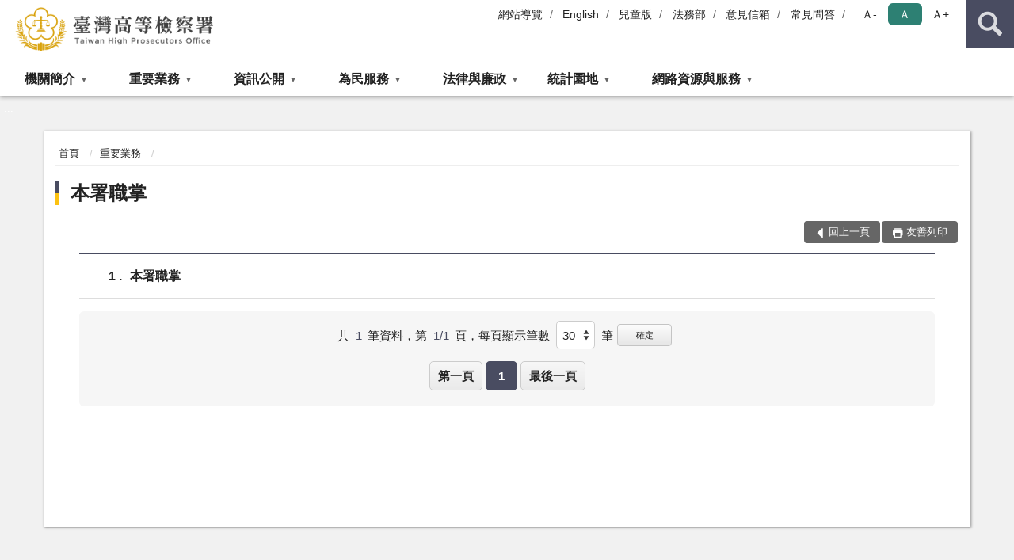

--- FILE ---
content_type: text/html; charset=utf-8
request_url: https://www.tph.moj.gov.tw/4421/4447/4449/
body_size: 17253
content:


<!doctype html>
<html lang="zh-Hant" class="no-js">
<head>
    <meta charset="utf-8">
    <meta http-equiv="X-UA-Compatible" content="IE=edge">
    <meta name="viewport" content="width=device-width, initial-scale=1">
    <meta name="format-detection" content="telephone=no">
    <meta name="Site" content="臺灣高等檢察署">
    <meta name="Version" content="中文網">
    <meta name="PageType" content="條列頁">
    <meta name="TreeNode" content="重要業務">
    <meta name="ContentTitle" content="本署職掌">

    <meta property="og:title" content="本署職掌">
    <meta property="og:type" content="website" />
    <meta property="og:url" content="https://www.tph.moj.gov.tw/4421/4447/4449/" />
    <meta property="og:image" content="">
    <meta property="og:image:width" content="50%">
    <meta property="og:image:height" content="50%">
    <meta property="og:site_name" content="臺灣高等檢察署">
    <meta property="og:description" content="本署職掌" />

    <meta name="DC.Title" content="本署職掌" />
    <meta name="DC.Creator" content="臺灣高等檢察署" />
    <meta name="DC.Subject" content="本署職掌" />
    <meta name="DC.Description" content="本署職掌" />
    <meta name="DC.Contributor" content="臺灣高等檢察署" />
    <meta name="DC.Type" content="文字" />
    <meta name="DC.Format" content="text" />
    <meta name="DC.Source" content="臺灣高等檢察署" />
    <meta name="DC.Language" content="中文" />
    <meta name="DC.coverage.t.min" content="2018-08-20" />
    <meta name="DC.coverage.t.max" content="2038-08-20" />
    <meta name="DC.Publisher" content="臺灣高等檢察署" />
    <meta name="DC.Date" content="2018-08-20" />
    <meta name="DC.Identifier" content="2.16.886.101.20003.20006" />
    <meta name="DC.Relation" content="" />
    <meta name="DC.Rights" content="臺灣高等檢察署" />

    <meta name="Category.Theme" content="300" />
    <meta name="Category.Cake" content="600" />
    <meta name="Category.Service" content="I00" />

    <meta name="keywords" />

            <link rel="Shortcut Icon" type="image/x-icon" href="/media/170107/favicon.png" />
    <title>本署職掌-臺灣高等檢察署</title>
    <!--HTML5 Shim and Respond.js IE8 support of HTML5 elements and media queries [if lt IE 9]>
    <script src="js/html5shiv.js"></script>
    <script src="js/respond.min.js"></script>
    <![endif]-->
    <!-- slick css-->
    <link rel="stylesheet" type="text/css" href="/Content/D/vendor/slick/slick.css" />
    <link rel="stylesheet" type="text/css" href="/Content/D/vendor/slick/slick-theme.css" />

    <!-- fancybox css -->
    <link rel="stylesheet" href="/Content/D/vendor/fancybox/fancybox.css" />

    <!-- hyUI css -->
    <link rel="stylesheet" href="/Content/D/D1_style/hyui.css">
    <link rel='stylesheet' href='/scripts/jquery-ui.css'>

    <!-- Global site tag (gtag.js) - Google Analytics -->
<script async src="https://www.googletagmanager.com/gtag/js?id=UA-37884496-1"></script>
<script>
  window.dataLayer = window.dataLayer || [];
  function gtag(){dataLayer.push(arguments);}
  gtag('js', new Date());

  gtag('config', 'UA-37884496-1');
</script>

<script async src="https://www.googletagmanager.com/gtag/js?id=UA-19879794-1"></script>
<script>
  window.dataLayer = window.dataLayer || [];
  function gtag(){dataLayer.push(arguments);}
  gtag('js', new Date());

  gtag('config', 'UA-19879794-1');
</script>
    <!-- Google Tag Manager -->
    <script>
        (function (w, d, s, l, i) {
            w[l] = w[l] || []; w[l].push({
                'gtm.start':
                    new Date().getTime(), event: 'gtm.js'
            }); var f = d.getElementsByTagName(s)[0],
                j = d.createElement(s), dl = l != 'dataLayer' ? '&l=' + l : ''; j.async = true; j.src =
                    'https://www.googletagmanager.com/gtm.js?id=' + i + dl; f.parentNode.insertBefore(j, f);
        })(window, document, 'script', 'dataLayer', 'GTM-PVTNFB4');</script>
    <!-- End Google Tag Manager -->
<style>
    input:disabled, textarea:disabled, select:disabled {
        background-color: #f2f2f2;
    }

    .verify {
        color: blue;
    }

    .mp_slider_container,
    .marquee_container {
        position: relative;
    }
    .mp_slider_container_main {
        width: 100%;
        overflow: hidden;
        position: relative;
    }
    .slick-autoplay-toggle {
        position: absolute;
        right: 20px;
        min-width: 40px;
        top: 4.5px;
        z-index: 10;
        padding: 5px 10px;
        background: rgba(0, 0, 0, 0.7);
        color: #fff;
        border: none;
        cursor: pointer;
        font-size: 0.875rem;
        border-radius: 5px;
    }

    .marquee_container .slick-autoplay-toggle {
        right: 55px;
    }
</style>
</head>
<body>
    <!-- Google Tag Manager (noscript) -->
    <noscript>
        <iframe title="googletag" src="https://www.googletagmanager.com/ns.html?id=GTM-PVTNFB4"
                height="0" width="0" style="display:none;visibility:hidden"></iframe>
    </noscript>
    <!-- End Google Tag Manager (noscript) -->
    <!-- 直接跳主內容區 -->
    <a class="goCenter" href="#aC" tabindex="1">按Enter到主內容區</a>
    <!-- wrapper 最大寬度 -->
    <div class="wrapper">
        
<header class="header ">
    <div class="container">
        <a class="accesskey" href="#aU" id="aU" accesskey="U" title="網站標題">:::</a>
        
<nav class="navigation">
    <!-- 一組ul預設靠右 可同時存在2組-->
    <ul>

                        <li>
                            <a href="/umbraco/surface/Ini/CountAndRedirectUrl?nodeId=91007" title="網站導覽" target="_self" >網站導覽</a>
                        </li>
                        <li>
                            <a href="/umbraco/surface/Ini/CountAndRedirectUrl?nodeId=91084" title="English" target="_self" >English</a>
                        </li>
                        <li>
                            <a href="/umbraco/surface/Ini/CountAndRedirectUrl?nodeId=91083" title="兒童版" target="_self" >兒童版</a>
                        </li>
                        <li>
                            <a href="/umbraco/surface/Ini/CountAndRedirectUrl?nodeId=91082" title="法務部(另開新視窗)" target="_blank" rel="noopener noreferrer">法務部</a>
                        </li>
                        <li>
                            <a href="/umbraco/surface/Ini/CountAndRedirectUrl?nodeId=91081" title="意見信箱" target="_self" >意見信箱</a>
                        </li>
                        <li>
                            <a href="/umbraco/surface/Ini/CountAndRedirectUrl?nodeId=91080" title="常見問答" target="_self" >常見問答</a>
                        </li>

    </ul>
    <div class="font-size">
        <ul>
            <li class="size-s">
                <a href="#" name="fontSize" role="button" aria-pressed="false" title="小字級">Ａ-</a>
            </li>
            <li class="size-m">
                <a href="#" name="fontSize" role="button" aria-pressed="true" title="中字級" class="active">Ａ</a>
            </li>
            <li class="size-l">
                <a href="#" name="fontSize" role="button" aria-pressed="false" title="大字級">Ａ+</a>
            </li>
        </ul>
    </div>
</nav>
<h1>
    <a href="/"><img src="/media/221368/02臺灣高等檢察署.png" alt="臺灣高等檢察署：回首頁" /></a>
</h1>
<!-- Search Start -->
<section class="search">
    <noscript>
您的瀏覽器不支援 JavaScript 或 JavaScript已停用    </noscript>
    <form action="/4707/4727/" class="form_inline">
        <div class="form_grp">
            <label for="q">搜尋</label>
            <input name="q" id="q" type="text" placeholder="請輸入文字" accesskey="S" autocomplete="off">
            <input title="查詢" type="submit" value="查詢">
        </div>
        <div class="btn_grp">
            <input onclick="window.open('https://www.google.com.tw/advanced_search?hl=zh-TW&as_q=&num=100&as_sitesearch='+location.hostname);" type="button" value="進階搜尋" title="進階搜尋 (另開新視窗)">
        </div>
    </form>
            <div class="keywordHot">
                <ul>
                        <li>
                            <a href="/4707/4727/?q=檢察官工作" title="檢察官工作">檢察官工作</a>
                        </li>
                        <li>
                            <a href="/4707/4727/?q=前科" title="前科">前科</a>
                        </li>
                        <li>
                            <a href="/4707/4727/?q=法律常識" title="法律常識">法律常識</a>
                        </li>
                        <li>
                            <a href="/4707/4727/?q=再議" title="再議">再議</a>
                        </li>
                        <li>
                            <a href="/4707/4727/?q=為民服務" title="為民服務">為民服務</a>
                        </li>
                </ul>
            </div>
</section>
<!-- noscript -->
<noscript>
您的瀏覽器不支援JavaScript語法，JavaScript語法並不影響內容的陳述。您可使用按鍵盤上的Ctrl鍵+ (+)鍵放大/(-)鍵縮小來改變字型大小；回到上一頁可使用瀏覽器提供的 Alt+左方向鍵(←) 快速鍵功能；列印可使用瀏覽器提供的(Ctrl+P)功能。</noscript>
<!-- menu Start -->
<nav class="menu">
    <ul>
                <li>
                    <a href="https://www.tph.moj.gov.tw/4421/4423/Normalnodelist" title="機關簡介" target="_self" name="menuButton" aria-expanded="false" >機關簡介</a>
                        <ul>
                                <li>
                                    <a href="https://www.tph.moj.gov.tw/4421/4423/4425/277259/" target="_self" title="檢察長簡介"  >檢察長簡介</a>
                                </li>
                                <li>
                                    <a href="https://www.tph.moj.gov.tw/4421/4423/4427/24559/" target="_self" title="歷任檢察長"  >歷任檢察長</a>
                                </li>
                                <li>
                                    <a href="https://www.tph.moj.gov.tw/4421/4423/4429/24563/" target="_self" title="機關歷史沿革"  >機關歷史沿革</a>
                                </li>
                                <li>
                                    <a href="https://www.tph.moj.gov.tw/4421/4423/4431/Lpsimplelist" target="_self" title="重大政策"  >重大政策</a>
                                </li>
                                <li>
                                    <a href="https://www.tph.moj.gov.tw/4421/4423/4433/24571/" target="_self" title="訴訟轄區"  >訴訟轄區</a>
                                </li>
                                <li>
                                    <a href="https://www.tph.moj.gov.tw/4421/4423/4435/24583/" target="_self" title="機關組織簡介"  >機關組織簡介</a>
                                </li>
                                <li>
                                    <a href="https://www.tph.moj.gov.tw/4421/4423/4437/24587/" target="_self" title="科室業務介紹"  >科室業務介紹</a>
                                </li>
                                <li>
                                    <a href="https://www.tph.moj.gov.tw/4421/4423/4439/Lpsimplelist" target="_self" title="活動剪影"  >活動剪影</a>
                                </li>
                                <li>
                                    <a href="https://www.tph.moj.gov.tw/4421/4423/4441/24785/" target="_self" title="本署所屬機關"  >本署所屬機關</a>
                                </li>
                                <li>
                                    <a href="https://www.tph.moj.gov.tw/4707/197095/bossmailDescription" target="_self" title="檢察長信箱"  >檢察長信箱</a>
                                </li>
                                <li>
                                    <a href="https://www.tph.moj.gov.tw/4421/4423/4583/29701/post" target="_self" title="地圖導覽"  >地圖導覽</a>
                                </li>
                                <li>
                                    <a href="https://www.tph.moj.gov.tw/4421/4423/4585/29710/post" target="_self" title="樓層簡介"  >樓層簡介</a>
                                </li>
                                <li>
                                    <a href="https://www.tph.moj.gov.tw/4421/4423/771343/Lpsimplelist" target="_self" title="一二審署史集彙"  >一二審署史集彙</a>
                                </li>
                        </ul>

                </li>
                <li>
                    <a href="https://www.tph.moj.gov.tw/4421/4447/Normalnodelist" title="重要業務" target="_self" name="menuButton" aria-expanded="false" >重要業務</a>
                        <ul>
                                <li>
                                    <a href="https://www.tph.moj.gov.tw/4421/4447/4449/24793/post" target="_self" title="本署職掌"  >本署職掌</a>
                                </li>
                                <li>
                                    <a href="https://www.tph.moj.gov.tw/4421/4447/4451/24795/post" target="_self" title="重要業務"  >重要業務</a>
                                </li>
                                <li>
                                    <a href="https://www.tph.moj.gov.tw/4421/4447/786753/Lpsimplelist" target="_self" title="電子報"  >電子報</a>
                                </li>
                                <li>
                                    <a href="https://www.tph.moj.gov.tw/4421/4447/4629/29955/" target="_self" title="統合查緝團隊強力打擊犯罪"  >統合查緝團隊強力打擊犯罪</a>
                                </li>
                                <li>
                                    <a href="https://www.tph.moj.gov.tw/4421/4447/757204/Lpsimplelist" target="_self" title="全國性犯罪個案督導"  >全國性犯罪個案督導</a>
                                </li>
                                <li>
                                    <a href="https://www.tph.moj.gov.tw/4421/4447/4457/24801/" target="_self" title="檢察官工作介紹"  >檢察官工作介紹</a>
                                </li>
                                <li>
                                    <a href="https://www.tph.moj.gov.tw/4421/4447/853423/Lpsimplelist" target="_self" title="檢察官優良事蹟簡介"  >檢察官優良事蹟簡介</a>
                                </li>
                                <li>
                                    <a href="https://www.tph.moj.gov.tw/4421/4447/868718/Lpsimplelist" target="_self" title="行政人員優良事蹟簡介"  >行政人員優良事蹟簡介</a>
                                </li>
                                <li>
                                    <a href="https://www.tph.moj.gov.tw/4421/4447/965711/965717/post" target="_self" title="科技偵查中心"  >科技偵查中心</a>
                                </li>
                                <li>
                                    <a href="https://www.tph.moj.gov.tw/4421/4447/4459/92845/post" target="_self" title="檢察業務電腦化"  >檢察業務電腦化</a>
                                </li>
                                <li>
                                    <a href="https://www.tph.moj.gov.tw/4421/4447/4453/24797/post" target="_self" title="協辦保護業務"  >協辦保護業務</a>
                                </li>
                                <li>
                                    <a href="https://www.tph.moj.gov.tw/4421/4447/4455/24799/post" target="_self" title="兼辦智慧財產檢察分署業務"  >兼辦智慧財產檢察分署業務</a>
                                </li>
                                <li>
                                    <a href="https://www.tph.moj.gov.tw/4421/4447/4633/Lpsimplelist" target="_self" title="偵查終結公告"  >偵查終結公告</a>
                                </li>
                                <li>
                                    <a href="https://www.tph.moj.gov.tw/4421/4447/4639/1219721/post" target="_self" title="科技設備監控"  >科技設備監控</a>
                                </li>
                                <li>
                                    <a href="https://www.tph.moj.gov.tw/4421/4447/756121/Lpsimplelist" target="_self" title="各類犯罪追訴督導小組"  >各類犯罪追訴督導小組</a>
                                </li>
                                <li>
                                    <a href="https://www.tph.moj.gov.tw/4421/4447/4465/Lpsimplelist" target="_self" title="督導反毒專區"  >督導反毒專區</a>
                                </li>
                                <li>
                                    <a href="https://www.tph.moj.gov.tw/4421/4447/4467/Lpsimplelist" target="_self" title="督導反賄選專區"  >督導反賄選專區</a>
                                </li>
                                <li>
                                    <a href="https://www.tph.moj.gov.tw/4421/4447/4469/Lpsimplelist" target="_self" title="督導社會勞動專區"  >督導社會勞動專區</a>
                                </li>
                                <li>
                                    <a href="https://www.tph.moj.gov.tw/4421/4447/4471/Lpsimplelist" target="_self" title="督核所屬監護處分"  >督核所屬監護處分</a>
                                </li>
                                <li>
                                    <a href="https://www.tph.moj.gov.tw/4421/4447/4473/Lpsimplelist" target="_self" title="督導緩起訴專區"  >督導緩起訴專區</a>
                                </li>
                        </ul>

                </li>
                <li>
                    <a href="https://www.tph.moj.gov.tw/4421/4509/Normalnodelist" title="資訊公開" target="_self" name="menuButton" aria-expanded="false" >資訊公開</a>
                        <ul>
                                <li>
                                    <a href="https://www.tph.moj.gov.tw/4421/4509/4513/25697/post" target="_self" title="應主動公開政府資訊"  >應主動公開政府資訊</a>
                                </li>
                                <li>
                                    <a href="https://www.tph.moj.gov.tw/4421/4509/4515/Lpsimplelist" target="_self" title="電子公布欄"  >電子公布欄</a>
                                </li>
                                <li>
                                    <a href="https://www.tph.moj.gov.tw/4421/4509/786920/Lpsimplelist" target="_self" title="再議及偵結公告"  >再議及偵結公告</a>
                                </li>
                                <li>
                                    <a href="https://www.tph.moj.gov.tw/4421/4509/1059236/Lpsimplelist" target="_self" title="公示送達專區"  >公示送達專區</a>
                                </li>
                                <li>
                                    <a href="https://www.tph.moj.gov.tw/4421/4509/989673/989688/post" target="_self" title="概括選任鑑定機關(團體)名冊"  >概括選任鑑定機關(團體)名冊</a>
                                </li>
                                <li>
                                    <a href="https://www.tph.moj.gov.tw/4421/4509/4519/797513/post" target="_self" title="本署保有個人資料檔案公開項目"  >本署保有個人資料檔案公開項目</a>
                                </li>
                                <li>
                                    <a href="https://www.tph.moj.gov.tw/4421/4509/4523/636546/post" target="_self" title="公務出國報告專區"  >公務出國報告專區</a>
                                </li>
                                <li>
                                    <a href="https://www.tph.moj.gov.tw/4421/4509/4521/Lpsimplelist" target="_self" title="內部控制聲明書"  >內部控制聲明書</a>
                                </li>
                                <li>
                                    <a href="https://www.tph.moj.gov.tw/4421/4509/4527/Lpsimplelist" target="_self" title="雙語詞彙對照表"  >雙語詞彙對照表</a>
                                </li>
                                <li>
                                    <a href="https://www.tph.moj.gov.tw/4421/4509/4531/Nodelist" target="_self" title="預算及決算書" name="menuButton" aria-expanded="false" >預算及決算書</a>
                                        <ul>
                                                <li>
                                                    <a href="https://www.tph.moj.gov.tw/4421/4509/4531/4533/Lpsimplelist" target="_self" title="預算書"  >預算書</a>
                                                </li>
                                                <li>
                                                    <a href="https://www.tph.moj.gov.tw/4421/4509/4531/4535/Lpsimplelist" target="_self" title="決算書"  >決算書</a>
                                                </li>
                                        </ul>
                                </li>
                                <li>
                                    <a href="https://www.tph.moj.gov.tw/4421/4509/4537/Lpsimplelist" target="_self" title="會計報表"  >會計報表</a>
                                </li>
                                <li>
                                    <a href="https://www.tph.moj.gov.tw/4421/4509/4539/Lpsimplelist" target="_self" title="出版品"  >出版品</a>
                                </li>
                                <li>
                                    <a href="https://www.tph.moj.gov.tw/4421/4509/4541/Lpsimplelist" target="_self" title="性騷擾防治專區"  >性騷擾防治專區</a>
                                </li>
                                <li>
                                    <a href="https://www.tph.moj.gov.tw/4421/4509/794395/796949/post" target="_self" title="公共設施維護管理"  >公共設施維護管理</a>
                                </li>
                                <li>
                                    <a href="https://www.tph.moj.gov.tw/4421/4509/667019/Lpsimplelist" target="_self" title="政策宣導廣告經費彙整"  >政策宣導廣告經費彙整</a>
                                </li>
                                <li>
                                    <a href="https://www.tph.moj.gov.tw/4421/4509/994341/Lpsimplelist" target="_self" title="偵查不公開案件檢討專區"  >偵查不公開案件檢討專區</a>
                                </li>
                                <li>
                                    <a href="https://www.tph.moj.gov.tw/4421/4509/1125872/1125875/post" target="_self" title="本署受贈財物資訊公開"  >本署受贈財物資訊公開</a>
                                </li>
                                <li>
                                    <a href="https://www.tph.moj.gov.tw/4421/4509/1364836/1364837/Lpsimplelist" target="_self" title="安全及衛生防護專區" name="menuButton" aria-expanded="false" >安全及衛生防護專區</a>
                                        <ul>
                                                <li>
                                                    <a href="https://www.tph.moj.gov.tw/4421/4509/1364836/1364837/1365006/post" target="_self" title="年度安全及衛生防護措施執行情形"  >年度安全及衛生防護措施執行情形</a>
                                                </li>
                                        </ul>
                                </li>
                        </ul>

                </li>
                <li>
                    <a href="https://www.tph.moj.gov.tw/4421/4543/Normalnodelist" title="為民服務" target="_self" name="menuButton" aria-expanded="false" >為民服務</a>
                        <ul>
                                <li>
                                    <a href="https://www.tph.moj.gov.tw/4421/4543/4547/29332/post" target="_self" title="為民服務中心"  >為民服務中心</a>
                                </li>
                                <li>
                                    <a href="https://www.tph.moj.gov.tw/4421/4543/4549/29387/" target="_self" title="檢察制度世紀回顧"  >檢察制度世紀回顧</a>
                                </li>
                                <li>
                                    <a href="https://www.tph.moj.gov.tw/4421/4543/4551/29397/post" target="_self" title="各項便民措施"  >各項便民措施</a>
                                </li>
                                <li>
                                    <a href="https://www.tph.moj.gov.tw/4421/4543/4553/35134/post" target="_self" title="為民服務工作流程"  >為民服務工作流程</a>
                                </li>
                                <li>
                                    <a href="https://www.tph.moj.gov.tw/4421/4543/4555/35206/" target="_self" title="訴訟輔導"  >訴訟輔導</a>
                                </li>
                                <li>
                                    <a href="https://www.tph.moj.gov.tw/4421/4543/4559/29463/post" target="_self" title="民眾聲請事項簡介"  >民眾聲請事項簡介</a>
                                </li>
                                <li>
                                    <a href="https://www.tph.moj.gov.tw/4421/4543/4563/29478/post" target="_self" title="線上申辦作業"  >線上申辦作業</a>
                                </li>
                                <li>
                                    <a href="https://www.tph.moj.gov.tw/4421/4543/4569/29484/post" target="_self" title="開庭進度查詢"  >開庭進度查詢</a>
                                </li>
                                <li>
                                    <a href="https://www.tph.moj.gov.tw/4421/4543/4571/Lpsimplelist" target="_self" title="準時開庭及開庭態度統計表"  >準時開庭及開庭態度統計表</a>
                                </li>
                                <li>
                                    <a href="https://www.tph.moj.gov.tw/4421/4543/4575/Lpsimplelist" target="_self" title="臺高檢特約通譯名冊"  >臺高檢特約通譯名冊</a>
                                </li>
                                <li>
                                    <a href="https://www.tph.moj.gov.tw/4421/4543/4577/Lpsimplelist" target="_self" title="就業資訊"  >就業資訊</a>
                                </li>
                                <li>
                                    <a href="https://www.tph.moj.gov.tw/4421/4543/4643/Normalnodelist" target="_self" title="檔案應用服務" name="menuButton" aria-expanded="false" >檔案應用服務</a>
                                        <ul>
                                                <li>
                                                    <a href="https://www.tph.moj.gov.tw/4421/4543/4643/4645/31931/post" target="_self" title="檔案應用服務網"  >檔案應用服務網</a>
                                                </li>
                                                <li>
                                                    <a href="https://www.tph.moj.gov.tw/4421/4543/4643/4647/Lpsimplelist" target="_self" title="申請應用服務"  >申請應用服務</a>
                                                </li>
                                                <li>
                                                    <a href="https://www.tph.moj.gov.tw/4421/4543/4643/4649/Lpsimplelist" target="_self" title="檔案教室"  >檔案教室</a>
                                                </li>
                                                <li>
                                                    <a href="https://www.tph.moj.gov.tw/4421/4543/4643/4651/Lpsimplelist" target="_self" title="檔案活動"  >檔案活動</a>
                                                </li>
                                                <li>
                                                    <a href="https://www.tph.moj.gov.tw/4421/4543/4643/4653/Lpsimplelist" target="_self" title="檔案法規"  >檔案法規</a>
                                                </li>
                                                <li>
                                                    <a href="https://www.tph.moj.gov.tw/4421/4543/4643/4655/32355/post" target="_self" title="檔案遊戲動畫"  >檔案遊戲動畫</a>
                                                </li>
                                                <li>
                                                    <a href="https://www.tph.moj.gov.tw/4421/4543/4643/4657/Lpsimplelist" target="_self" title="檔案開放應用問答集"  >檔案開放應用問答集</a>
                                                </li>
                                                <li>
                                                    <a href="https://www.tph.moj.gov.tw/4421/4543/4643/4659/Lpsimplelist" target="_self" title="檔案藝文區動畫"  >檔案藝文區動畫</a>
                                                </li>
                                                <li>
                                                    <a href="https://www.tph.moj.gov.tw/4421/4543/4643/4661/Lpsimplelist" target="_self" title="檔案資源連結"  >檔案資源連結</a>
                                                </li>
                                        </ul>
                                </li>
                                <li>
                                    <a href="https://www.tph.moj.gov.tw/4421/4543/4589/29720/post" target="_self" title="司法大廈介紹"  >司法大廈介紹</a>
                                </li>
                                <li>
                                    <a href="https://www.tph.moj.gov.tw/4421/4543/4591/29725/post" target="_self" title="為民服務中心環境介紹"  >為民服務中心環境介紹</a>
                                </li>
                                <li>
                                    <a href="https://www.tph.moj.gov.tw/4421/4543/4593/29733/post" target="_self" title="偵查庭介紹"  >偵查庭介紹</a>
                                </li>
                                <li>
                                    <a href="https://www.tph.moj.gov.tw/4421/4543/4595/29741/post" target="_self" title="免費無線上網"  >免費無線上網</a>
                                </li>
                                <li>
                                    <a href="https://www.tph.moj.gov.tw/4421/4543/4597/29761/post" target="_self" title="無障礙設施介紹"  >無障礙設施介紹</a>
                                </li>
                                <li>
                                    <a href="https://www.tph.moj.gov.tw/4421/4543/4637/Lpsimplelist" target="_self" title="司法保護中心"  >司法保護中心</a>
                                </li>
                        </ul>

                </li>
                <li>
                    <a href="https://www.tph.moj.gov.tw/4421/4475/Normalnodelist" title="法律與廉政" target="_self" name="menuButton" aria-expanded="false" >法律與廉政</a>
                        <ul>
                                <li>
                                    <a href="https://www.tph.moj.gov.tw/4421/4475/4477/Lpsimplelist" target="_self" title="法學及法規資料庫查詢"  >法學及法規資料庫查詢</a>
                                </li>
                                <li>
                                    <a href="https://www.tph.moj.gov.tw/4421/4475/4479/RSSSourceList" target="_self" title="全國法規最新消息"  >全國法規最新消息</a>
                                </li>
                                <li>
                                    <a href="https://www.tph.moj.gov.tw/4421/4475/632364/Lpsimplelist" target="_self" title="生活與法律"  >生活與法律</a>
                                </li>
                                <li>
                                    <a href="https://www.tph.moj.gov.tw/4421/4475/4481/Lpsimplelist" target="_self" title="法律詞彙解釋"  >法律詞彙解釋</a>
                                </li>
                                <li>
                                    <a href="https://www.tph.moj.gov.tw/4421/4475/4483/Lpsimplelist" target="_self" title="法律常識問題"  >法律常識問題</a>
                                </li>
                                <li>
                                    <a href="https://www.tph.moj.gov.tw/4421/4475/4487/Lpsimplelist" target="_self" title="人權大步走專區"  >人權大步走專區</a>
                                </li>
                                <li>
                                    <a href="https://www.tph.moj.gov.tw/4421/4475/4489/Lpsimplelist" target="_self" title="常見問題"  >常見問題</a>
                                </li>
                                <li>
                                    <a href="https://www.tph.moj.gov.tw/4421/4475/4493/Lpsimplelist" target="_self" title="法律宣導資料"  >法律宣導資料</a>
                                </li>
                                <li>
                                    <a href="https://www.tph.moj.gov.tw/4421/4475/4491/Lpsimplelist" target="_self" title="司法保護電子報"  >司法保護電子報</a>
                                </li>
                                <li>
                                    <a href="https://www.tph.moj.gov.tw/4421/4475/4495/Lpsimplelist" target="_self" title="廉政法規輯要"  >廉政法規輯要</a>
                                </li>
                                <li>
                                    <a href="https://www.tph.moj.gov.tw/4421/4475/4497/Lpsimplelist" target="_self" title="廉政宣導"  >廉政宣導</a>
                                </li>
                                <li>
                                    <a href="https://www.tph.moj.gov.tw/4421/4475/4499/Lpsimplelist" target="_self" title="檢舉管道"  >檢舉管道</a>
                                </li>
                                <li>
                                    <a href="https://www.tph.moj.gov.tw/4421/4475/660132/Lpsimplelist" target="_self" title="利益衝突迴避公開專區"  >利益衝突迴避公開專區</a>
                                </li>
                                <li>
                                    <a href="https://www.tph.moj.gov.tw/4421/4475/4503/Lpsimplelist" target="_self" title="請託關說登錄查察專區"  >請託關說登錄查察專區</a>
                                </li>
                                <li>
                                    <a href="https://www.tph.moj.gov.tw/4421/4475/771345/Lpsimplelist" target="_self" title="日新司法期刊集彙"  >日新司法期刊集彙</a>
                                </li>
                        </ul>

                </li>
                <li>
                    <a href="https://www.tph.moj.gov.tw/4421/4599/Normalnodelist" title="統計園地" target="_self" name="menuButton" aria-expanded="false" >統計園地</a>
                        <ul>
                                <li>
                                    <a href="https://www.tph.moj.gov.tw/4421/4599/4601/Lpsimplelist" target="_self" title="園地導覽"  >園地導覽</a>
                                </li>
                                <li>
                                    <a href="https://www.tph.moj.gov.tw/4421/4599/4603/Nodelist" target="_self" title="檢察統計" name="menuButton" aria-expanded="false" >檢察統計</a>
                                        <ul>
                                                <li>
                                                    <a href="https://www.tph.moj.gov.tw/4421/4599/4603/4605/Lpsimplelist" target="_self" title="本署"  >本署</a>
                                                </li>
                                                <li>
                                                    <a href="https://www.tph.moj.gov.tw/4421/4599/4603/4607/Lpsimplelist" target="_self" title="本署及高分檢"  >本署及高分檢</a>
                                                </li>
                                                <li>
                                                    <a href="https://www.tph.moj.gov.tw/4421/4599/4603/4609/Lpsimplelist" target="_self" title="所屬地檢"  >所屬地檢</a>
                                                </li>
                                                <li>
                                                    <a href="https://www.tph.moj.gov.tw/4421/4599/4603/749677/937043/post" target="_self" title="毒品情勢快速分析"  >毒品情勢快速分析</a>
                                                </li>
                                        </ul>
                                </li>
                                <li>
                                    <a href="https://www.tph.moj.gov.tw/4421/4599/4611/Nodelist" target="_self" title="行政服務" name="menuButton" aria-expanded="false" >行政服務</a>
                                        <ul>
                                                <li>
                                                    <a href="/media/425530/為民服務11412.pdf?mediaDL=true" target="_blank" title="為民服務.pdf(另開新視窗)"  rel="noopener noreferrer">為民服務</a>
                                                </li>
                                                <li>
                                                    <a href="/media/425531/廉政資料11412.pdf?mediaDL=true" target="_blank" title="廉政服務.pdf(另開新視窗)"  rel="noopener noreferrer">廉政服務</a>
                                                </li>
                                                <li>
                                                    <a href="https://www.tph.moj.gov.tw/4421/4599/4611/4617/Lpsimplelist" target="_self" title="其他"  >其他</a>
                                                </li>
                                        </ul>
                                </li>
                                <li>
                                    <a href="https://www.rjsd.moj.gov.tw/RJSDWeb/common/WebList2.aspx?menu=AYA_SPECIAL_REPORT" target="_blank" title="專題分析(另開新視窗)"  rel="noopener noreferrer">專題分析</a>
                                </li>
                                <li>
                                    <a href="https://www.tph.moj.gov.tw/4421/4599/4621/Lpsimplelist" target="_self" title="電子書刊"  >電子書刊</a>
                                </li>
                        </ul>

                </li>
                <li>
                    <a href="https://www.tph.moj.gov.tw/4421/4663/Normalnodelist" title="網路資源與服務" target="_self" name="menuButton" aria-expanded="false" >網路資源與服務</a>
                        <ul>
                                <li>
                                    <a href="https://www.tph.moj.gov.tw/4421/4663/4665/Lpsimplelist" target="_self" title="資訊圖表"  >資訊圖表</a>
                                </li>
                                <li>
                                    <a href="https://www.tph.moj.gov.tw/4421/4663/4667/Lpsimplelist" target="_self" title="相關網站連結"  >相關網站連結</a>
                                </li>
                                <li>
                                    <a href="https://www.tph.moj.gov.tw/4421/4663/4669/Lpsimplelist" target="_self" title="政策文宣"  >政策文宣</a>
                                </li>
                                <li>
                                    <a href="https://www.tph.moj.gov.tw/4421/4663/4671/Lpsimplelist" target="_self" title="下載專區"  >下載專區</a>
                                </li>
                                <li>
                                    <a href="https://www.youtube.com/user/tphmoj/featured" target="_blank" title="影音動畫專區(另開新視窗)"  rel="noopener noreferrer">影音動畫專區</a>
                                </li>
                                <li>
                                    <a href="https://www.flickr.com/people/tphflickr/" target="_blank" title="網路相簿(另開新視窗)"  rel="noopener noreferrer">網路相簿</a>
                                </li>
                                <li>
                                    <a href="https://aedoc.moj.gov.tw/attch/" target="_blank" title="電子公文附件下載區(另開新視窗)"  rel="noopener noreferrer">電子公文附件下載區</a>
                                </li>
                                <li>
                                    <a href="https://www.tph.moj.gov.tw/4421/4663/644719/656174/post" target="_self" title="公開書類查詢系統"  >公開書類查詢系統</a>
                                </li>
                                <li>
                                    <a href="https://www.tph.moj.gov.tw/4421/4663/914887/914891/post" target="_self" title="被害人刑事訴訟資訊獲知平台"  >被害人刑事訴訟資訊獲知平台</a>
                                </li>
                                <li>
                                    <a href="https://www.tph.moj.gov.tw/4421/4663/994842/994846/post" target="_self" title="通緝犯資料查詢(公告)平台"  >通緝犯資料查詢(公告)平台</a>
                                </li>
                                <li>
                                    <a href="https://www.tph.moj.gov.tw/4421/4663/771344/Lpsimplelist" target="_self" title="檢察新論"  >檢察新論</a>
                                </li>
                                <li>
                                    <a href="https://www.tph.moj.gov.tw/4421/4663/1142233/Lpsimplelist" target="_self" title="臺灣檢察法鑑"  >臺灣檢察法鑑</a>
                                </li>
                        </ul>

                </li>
    </ul>
</nav>


    </div>
</header>
<div id="center" class="main innerpage">
    <a class="accesskey" href="#aC" id="aC" accesskey="C" title="主要內容區">:::</a>
    <div class="container">
        <!-- content為一定要存在之內容區 -->
        <div class="content">
            <!-- breadcrumb路徑 -->
            
    <div class="breadcrumb">
        <ul>
                    <li>
                        <a href="/">首頁</a>
                    </li>
                    <li>
                        <a href="https://www.tph.moj.gov.tw/4421/4447/Normalnodelist" title="重要業務" target="_self" >重要業務</a>
                    </li>
            
        </ul>
    </div>

            <!-- h2節點 -->
            <h2 class="title" tabindex="0">本署職掌</h2>
                        <!-- function功能區塊 -->
            <div class="function">
                <ul>
                    <li class="back icon_back">
                        <a role="button" href="javascript:window.location =document.referrer;">回上一頁</a>
                    </li>
                        <li class="print icon_print">
                            <a role="button" href="javascript:window.print();">友善列印</a>
                        </li>
                                    </ul>
            </div>
            
<section class="lp">
    <!--資料大類-->
    <style>
    .category .here a {
        background: #005270;
    }
</style>



    <!--LP Start-->


<!-- LP Start -->
<!-- 文字列表 -->
<div class="list">
    <ul>
            <li>
                <a href="/4421/4447/4449/24793/post" target="_self" title="本署職掌" >
                    <span class="num">
                        1
                    </span>
                    本署職掌
                    
                </a>
                
            </li>
    </ul>
</div>
<!-- LP End -->    <section class="pagination">
        <form action="" class="form_inline">
            <div class="total">
                共
                <span>1</span>筆資料，第
                <span>1/1</span>頁，
                <label for="perPage">每頁顯示筆數</label>
                <select name="perPage" id="perPage" title="每頁顯示">
                    <option value="10">10</option>
                    <option value="20">20</option>
                    <option value="30">30</option>
                    <option value="40">40</option>
                </select>筆
                <button type="button" class="btn btn-xs" onclick="perPageChange(document.getElementById('perPage').value);">確定</button>
            </div>
        </form>
        <ul class='page'><li class='first'><a role='button' title='第一頁' href='?Page=1&PageSize=30&type='>第一頁</a></li> <li class='active'><a role='button' title='移至1頁' href='?Page=1&PageSize=30&type='>1</a></li> <li class='last'><a role='button' title='最後一頁' href='?Page=1&PageSize=30&type='>最後一頁</a></li> </ul>
    </section>
</section>
<script>
    var qURL ="/4421/4447/4449/";
    document.getElementById("perPage").value =30;
    function perPageChange(pagesize) {
        document.getElementById("perPage").value = pagesize;
        var topcat = "";
        var QueryParmsstr = "".replace(/&amp;/g,"&");
        document.location.href = qURL + "?Page=1&PageSize=" + pagesize + "&type=" + topcat+QueryParmsstr ;
    }
    function whenSubmit() {
        var form = document.forms['queryForm'];
        if (form != form.defaultValue) {
            var dateS = new Array(10);
            var dateE = new Array(10);
            dateS = form.elements['q_postDateS'].value.split('-');
            dateE = form.elements['q_postDateE'].value.split('-');

            if (parseInt(dateS[0]) < 1911) {
                dateS[0] = (parseInt(dateS[0]) + 1911).toString();
                form.elements['q_postDateS'].value = dateS[0] + '-' + dateS[1] + '-' + dateS[2];
            }
            if (parseInt(dateE[0]) < 1911) {
                dateE[0] = (parseInt(dateE[0]) + 1911).toString();
                form.elements['q_postDateE'].value = dateE[0] + '-' + dateE[1] + '-' + dateE[2];

            }
        }
        if (document.queryForm.htx_stitle.value == document.queryForm.htx_stitle.defaultValue) {
            document.queryForm.htx_stitle.value = '';
        }

        if (document.queryForm.htx_xbody.value == document.queryForm.htx_xbody.defaultValue) {
            document.queryForm.htx_xbody.value = '';
        }
    }

    document.getElementById("advance_search_button").addEventListener("click", function () {
        const isExpanded = this.getAttribute("aria-expanded") === "true";
        this.setAttribute("aria-expanded", !isExpanded);
    });
</script>

        </div>
    </div>
</div>


<!-- fatfooter Start -->
<section class="fatfooter">
    <div class="container">
        <button type="button" name="收合" class="btn btn-fatfooter">收合</button>
        <nav>
            <ul>
                        <li>
                            <a href="https://www.tph.moj.gov.tw/4421/4423/Normalnodelist"  target="_self" title="機關簡介" >機關簡介</a>
                                    <ul>
                                            <li>
                                                <a href="https://www.tph.moj.gov.tw/4421/4423/4425/277259/" target="_self" title="檢察長簡介" >檢察長簡介</a>
                                            </li>
                                            <li>
                                                <a href="https://www.tph.moj.gov.tw/4421/4423/4427/24559/" target="_self" title="歷任檢察長" >歷任檢察長</a>
                                            </li>
                                            <li>
                                                <a href="https://www.tph.moj.gov.tw/4421/4423/4429/24563/" target="_self" title="機關歷史沿革" >機關歷史沿革</a>
                                            </li>
                                            <li>
                                                <a href="https://www.tph.moj.gov.tw/4421/4423/4431/Lpsimplelist" target="_self" title="重大政策" >重大政策</a>
                                            </li>
                                            <li>
                                                <a href="https://www.tph.moj.gov.tw/4421/4423/4433/24571/" target="_self" title="訴訟轄區" >訴訟轄區</a>
                                            </li>
                                            <li>
                                                <a href="https://www.tph.moj.gov.tw/4421/4423/4435/24583/" target="_self" title="機關組織簡介" >機關組織簡介</a>
                                            </li>
                                            <li>
                                                <a href="https://www.tph.moj.gov.tw/4421/4423/4437/24587/" target="_self" title="科室業務介紹" >科室業務介紹</a>
                                            </li>
                                            <li>
                                                <a href="https://www.tph.moj.gov.tw/4421/4423/4439/Lpsimplelist" target="_self" title="活動剪影" >活動剪影</a>
                                            </li>
                                            <li>
                                                <a href="https://www.tph.moj.gov.tw/4421/4423/4441/24785/" target="_self" title="本署所屬機關" >本署所屬機關</a>
                                            </li>
                                            <li>
                                                <a href="https://www.tph.moj.gov.tw/4707/197095/bossmailDescription" target="_self" title="檢察長信箱" >檢察長信箱</a>
                                            </li>
                                            <li>
                                                <a href="https://www.tph.moj.gov.tw/4421/4423/4583/29701/post" target="_self" title="地圖導覽" >地圖導覽</a>
                                            </li>
                                            <li>
                                                <a href="https://www.tph.moj.gov.tw/4421/4423/4585/29710/post" target="_self" title="樓層簡介" >樓層簡介</a>
                                            </li>
                                            <li>
                                                <a href="https://www.tph.moj.gov.tw/4421/4423/771343/Lpsimplelist" target="_self" title="一二審署史集彙" >一二審署史集彙</a>
                                            </li>
                                    </ul>

                        </li>
                        <li>
                            <a href="https://www.tph.moj.gov.tw/4421/4447/Normalnodelist"  target="_self" title="重要業務" >重要業務</a>
                                    <ul>
                                            <li>
                                                <a href="https://www.tph.moj.gov.tw/4421/4447/4449/24793/post" target="_self" title="本署職掌" >本署職掌</a>
                                            </li>
                                            <li>
                                                <a href="https://www.tph.moj.gov.tw/4421/4447/4451/24795/post" target="_self" title="重要業務" >重要業務</a>
                                            </li>
                                            <li>
                                                <a href="https://www.tph.moj.gov.tw/4421/4447/786753/Lpsimplelist" target="_self" title="電子報" >電子報</a>
                                            </li>
                                            <li>
                                                <a href="https://www.tph.moj.gov.tw/4421/4447/4629/29955/" target="_self" title="統合查緝團隊強力打擊犯罪" >統合查緝團隊強力打擊犯罪</a>
                                            </li>
                                            <li>
                                                <a href="https://www.tph.moj.gov.tw/4421/4447/757204/Lpsimplelist" target="_self" title="全國性犯罪個案督導" >全國性犯罪個案督導</a>
                                            </li>
                                            <li>
                                                <a href="https://www.tph.moj.gov.tw/4421/4447/4457/24801/" target="_self" title="檢察官工作介紹" >檢察官工作介紹</a>
                                            </li>
                                            <li>
                                                <a href="https://www.tph.moj.gov.tw/4421/4447/853423/Lpsimplelist" target="_self" title="檢察官優良事蹟簡介" >檢察官優良事蹟簡介</a>
                                            </li>
                                            <li>
                                                <a href="https://www.tph.moj.gov.tw/4421/4447/868718/Lpsimplelist" target="_self" title="行政人員優良事蹟簡介" >行政人員優良事蹟簡介</a>
                                            </li>
                                            <li>
                                                <a href="https://www.tph.moj.gov.tw/4421/4447/965711/965717/post" target="_self" title="科技偵查中心" >科技偵查中心</a>
                                            </li>
                                            <li>
                                                <a href="https://www.tph.moj.gov.tw/4421/4447/4459/92845/post" target="_self" title="檢察業務電腦化" >檢察業務電腦化</a>
                                            </li>
                                            <li>
                                                <a href="https://www.tph.moj.gov.tw/4421/4447/4453/24797/post" target="_self" title="協辦保護業務" >協辦保護業務</a>
                                            </li>
                                            <li>
                                                <a href="https://www.tph.moj.gov.tw/4421/4447/4455/24799/post" target="_self" title="兼辦智慧財產檢察分署業務" >兼辦智慧財產檢察分署業務</a>
                                            </li>
                                            <li>
                                                <a href="https://www.tph.moj.gov.tw/4421/4447/4633/Lpsimplelist" target="_self" title="偵查終結公告" >偵查終結公告</a>
                                            </li>
                                            <li>
                                                <a href="https://www.tph.moj.gov.tw/4421/4447/4639/1219721/post" target="_self" title="科技設備監控" >科技設備監控</a>
                                            </li>
                                            <li>
                                                <a href="https://www.tph.moj.gov.tw/4421/4447/756121/Lpsimplelist" target="_self" title="各類犯罪追訴督導小組" >各類犯罪追訴督導小組</a>
                                            </li>
                                            <li>
                                                <a href="https://www.tph.moj.gov.tw/4421/4447/4465/Lpsimplelist" target="_self" title="督導反毒專區" >督導反毒專區</a>
                                            </li>
                                            <li>
                                                <a href="https://www.tph.moj.gov.tw/4421/4447/4467/Lpsimplelist" target="_self" title="督導反賄選專區" >督導反賄選專區</a>
                                            </li>
                                            <li>
                                                <a href="https://www.tph.moj.gov.tw/4421/4447/4469/Lpsimplelist" target="_self" title="督導社會勞動專區" >督導社會勞動專區</a>
                                            </li>
                                            <li>
                                                <a href="https://www.tph.moj.gov.tw/4421/4447/4471/Lpsimplelist" target="_self" title="督核所屬監護處分" >督核所屬監護處分</a>
                                            </li>
                                            <li>
                                                <a href="https://www.tph.moj.gov.tw/4421/4447/4473/Lpsimplelist" target="_self" title="督導緩起訴專區" >督導緩起訴專區</a>
                                            </li>
                                    </ul>

                        </li>
                        <li>
                            <a href="https://www.tph.moj.gov.tw/4421/4509/Normalnodelist"  target="_self" title="資訊公開" >資訊公開</a>
                                    <ul>
                                            <li>
                                                <a href="https://www.tph.moj.gov.tw/4421/4509/4513/25697/post" target="_self" title="應主動公開政府資訊" >應主動公開政府資訊</a>
                                            </li>
                                            <li>
                                                <a href="https://www.tph.moj.gov.tw/4421/4509/4515/Lpsimplelist" target="_self" title="電子公布欄" >電子公布欄</a>
                                            </li>
                                            <li>
                                                <a href="https://www.tph.moj.gov.tw/4421/4509/786920/Lpsimplelist" target="_self" title="再議及偵結公告" >再議及偵結公告</a>
                                            </li>
                                            <li>
                                                <a href="https://www.tph.moj.gov.tw/4421/4509/1059236/Lpsimplelist" target="_self" title="公示送達專區" >公示送達專區</a>
                                            </li>
                                            <li>
                                                <a href="https://www.tph.moj.gov.tw/4421/4509/989673/989688/post" target="_self" title="概括選任鑑定機關(團體)名冊" >概括選任鑑定機關(團體)名冊</a>
                                            </li>
                                            <li>
                                                <a href="https://www.tph.moj.gov.tw/4421/4509/4519/797513/post" target="_self" title="本署保有個人資料檔案公開項目" >本署保有個人資料檔案公開項目</a>
                                            </li>
                                            <li>
                                                <a href="https://www.tph.moj.gov.tw/4421/4509/4523/636546/post" target="_self" title="公務出國報告專區" >公務出國報告專區</a>
                                            </li>
                                            <li>
                                                <a href="https://www.tph.moj.gov.tw/4421/4509/4521/Lpsimplelist" target="_self" title="內部控制聲明書" >內部控制聲明書</a>
                                            </li>
                                            <li>
                                                <a href="https://www.tph.moj.gov.tw/4421/4509/4527/Lpsimplelist" target="_self" title="雙語詞彙對照表" >雙語詞彙對照表</a>
                                            </li>
                                            <li>
                                                <a href="https://www.tph.moj.gov.tw/4421/4509/4531/Nodelist" target="_self" title="預算及決算書" >預算及決算書</a>
                                            </li>
                                            <li>
                                                <a href="https://www.tph.moj.gov.tw/4421/4509/4537/Lpsimplelist" target="_self" title="會計報表" >會計報表</a>
                                            </li>
                                            <li>
                                                <a href="https://www.tph.moj.gov.tw/4421/4509/4539/Lpsimplelist" target="_self" title="出版品" >出版品</a>
                                            </li>
                                            <li>
                                                <a href="https://www.tph.moj.gov.tw/4421/4509/4541/Lpsimplelist" target="_self" title="性騷擾防治專區" >性騷擾防治專區</a>
                                            </li>
                                            <li>
                                                <a href="https://www.tph.moj.gov.tw/4421/4509/794395/796949/post" target="_self" title="公共設施維護管理" >公共設施維護管理</a>
                                            </li>
                                            <li>
                                                <a href="https://www.tph.moj.gov.tw/4421/4509/667019/Lpsimplelist" target="_self" title="政策宣導廣告經費彙整" >政策宣導廣告經費彙整</a>
                                            </li>
                                            <li>
                                                <a href="https://www.tph.moj.gov.tw/4421/4509/994341/Lpsimplelist" target="_self" title="偵查不公開案件檢討專區" >偵查不公開案件檢討專區</a>
                                            </li>
                                            <li>
                                                <a href="https://www.tph.moj.gov.tw/4421/4509/1125872/1125875/post" target="_self" title="本署受贈財物資訊公開" >本署受贈財物資訊公開</a>
                                            </li>
                                            <li>
                                                <a href="https://www.tph.moj.gov.tw/4421/4509/1364836/1364837/Lpsimplelist" target="_self" title="安全及衛生防護專區" >安全及衛生防護專區</a>
                                            </li>
                                    </ul>

                        </li>
                        <li>
                            <a href="https://www.tph.moj.gov.tw/4421/4543/Normalnodelist"  target="_self" title="為民服務" >為民服務</a>
                                    <ul>
                                            <li>
                                                <a href="https://www.tph.moj.gov.tw/4421/4543/4547/29332/post" target="_self" title="為民服務中心" >為民服務中心</a>
                                            </li>
                                            <li>
                                                <a href="https://www.tph.moj.gov.tw/4421/4543/4549/29387/" target="_self" title="檢察制度世紀回顧" >檢察制度世紀回顧</a>
                                            </li>
                                            <li>
                                                <a href="https://www.tph.moj.gov.tw/4421/4543/4551/29397/post" target="_self" title="各項便民措施" >各項便民措施</a>
                                            </li>
                                            <li>
                                                <a href="https://www.tph.moj.gov.tw/4421/4543/4553/35134/post" target="_self" title="為民服務工作流程" >為民服務工作流程</a>
                                            </li>
                                            <li>
                                                <a href="https://www.tph.moj.gov.tw/4421/4543/4555/35206/" target="_self" title="訴訟輔導" >訴訟輔導</a>
                                            </li>
                                            <li>
                                                <a href="https://www.tph.moj.gov.tw/4421/4543/4559/29463/post" target="_self" title="民眾聲請事項簡介" >民眾聲請事項簡介</a>
                                            </li>
                                            <li>
                                                <a href="https://www.tph.moj.gov.tw/4421/4543/4563/29478/post" target="_self" title="線上申辦作業" >線上申辦作業</a>
                                            </li>
                                            <li>
                                                <a href="https://www.tph.moj.gov.tw/4421/4543/4569/29484/post" target="_self" title="開庭進度查詢" >開庭進度查詢</a>
                                            </li>
                                            <li>
                                                <a href="https://www.tph.moj.gov.tw/4421/4543/4571/Lpsimplelist" target="_self" title="準時開庭及開庭態度統計表" >準時開庭及開庭態度統計表</a>
                                            </li>
                                            <li>
                                                <a href="https://www.tph.moj.gov.tw/4421/4543/4575/Lpsimplelist" target="_self" title="臺高檢特約通譯名冊" >臺高檢特約通譯名冊</a>
                                            </li>
                                            <li>
                                                <a href="https://www.tph.moj.gov.tw/4421/4543/4577/Lpsimplelist" target="_self" title="就業資訊" >就業資訊</a>
                                            </li>
                                            <li>
                                                <a href="https://www.tph.moj.gov.tw/4421/4543/4643/Normalnodelist" target="_self" title="檔案應用服務" >檔案應用服務</a>
                                            </li>
                                            <li>
                                                <a href="https://www.tph.moj.gov.tw/4421/4543/4589/29720/post" target="_self" title="司法大廈介紹" >司法大廈介紹</a>
                                            </li>
                                            <li>
                                                <a href="https://www.tph.moj.gov.tw/4421/4543/4591/29725/post" target="_self" title="為民服務中心環境介紹" >為民服務中心環境介紹</a>
                                            </li>
                                            <li>
                                                <a href="https://www.tph.moj.gov.tw/4421/4543/4593/29733/post" target="_self" title="偵查庭介紹" >偵查庭介紹</a>
                                            </li>
                                            <li>
                                                <a href="https://www.tph.moj.gov.tw/4421/4543/4595/29741/post" target="_self" title="免費無線上網" >免費無線上網</a>
                                            </li>
                                            <li>
                                                <a href="https://www.tph.moj.gov.tw/4421/4543/4597/29761/post" target="_self" title="無障礙設施介紹" >無障礙設施介紹</a>
                                            </li>
                                            <li>
                                                <a href="https://www.tph.moj.gov.tw/4421/4543/4637/Lpsimplelist" target="_self" title="司法保護中心" >司法保護中心</a>
                                            </li>
                                    </ul>

                        </li>
                        <li>
                            <a href="https://www.tph.moj.gov.tw/4421/4475/Normalnodelist"  target="_self" title="法律與廉政" >法律與廉政</a>
                                    <ul>
                                            <li>
                                                <a href="https://www.tph.moj.gov.tw/4421/4475/4477/Lpsimplelist" target="_self" title="法學及法規資料庫查詢" >法學及法規資料庫查詢</a>
                                            </li>
                                            <li>
                                                <a href="https://www.tph.moj.gov.tw/4421/4475/4479/RSSSourceList" target="_self" title="全國法規最新消息" >全國法規最新消息</a>
                                            </li>
                                            <li>
                                                <a href="https://www.tph.moj.gov.tw/4421/4475/632364/Lpsimplelist" target="_self" title="生活與法律" >生活與法律</a>
                                            </li>
                                            <li>
                                                <a href="https://www.tph.moj.gov.tw/4421/4475/4481/Lpsimplelist" target="_self" title="法律詞彙解釋" >法律詞彙解釋</a>
                                            </li>
                                            <li>
                                                <a href="https://www.tph.moj.gov.tw/4421/4475/4483/Lpsimplelist" target="_self" title="法律常識問題" >法律常識問題</a>
                                            </li>
                                            <li>
                                                <a href="https://www.tph.moj.gov.tw/4421/4475/4487/Lpsimplelist" target="_self" title="人權大步走專區" >人權大步走專區</a>
                                            </li>
                                            <li>
                                                <a href="https://www.tph.moj.gov.tw/4421/4475/4489/Lpsimplelist" target="_self" title="常見問題" >常見問題</a>
                                            </li>
                                            <li>
                                                <a href="https://www.tph.moj.gov.tw/4421/4475/4493/Lpsimplelist" target="_self" title="法律宣導資料" >法律宣導資料</a>
                                            </li>
                                            <li>
                                                <a href="https://www.tph.moj.gov.tw/4421/4475/4491/Lpsimplelist" target="_self" title="司法保護電子報" >司法保護電子報</a>
                                            </li>
                                            <li>
                                                <a href="https://www.tph.moj.gov.tw/4421/4475/4495/Lpsimplelist" target="_self" title="廉政法規輯要" >廉政法規輯要</a>
                                            </li>
                                            <li>
                                                <a href="https://www.tph.moj.gov.tw/4421/4475/4497/Lpsimplelist" target="_self" title="廉政宣導" >廉政宣導</a>
                                            </li>
                                            <li>
                                                <a href="https://www.tph.moj.gov.tw/4421/4475/4499/Lpsimplelist" target="_self" title="檢舉管道" >檢舉管道</a>
                                            </li>
                                            <li>
                                                <a href="https://www.tph.moj.gov.tw/4421/4475/660132/Lpsimplelist" target="_self" title="利益衝突迴避公開專區" >利益衝突迴避公開專區</a>
                                            </li>
                                            <li>
                                                <a href="https://www.tph.moj.gov.tw/4421/4475/4503/Lpsimplelist" target="_self" title="請託關說登錄查察專區" >請託關說登錄查察專區</a>
                                            </li>
                                            <li>
                                                <a href="https://www.tph.moj.gov.tw/4421/4475/771345/Lpsimplelist" target="_self" title="日新司法期刊集彙" >日新司法期刊集彙</a>
                                            </li>
                                    </ul>

                        </li>
                        <li>
                            <a href="https://www.tph.moj.gov.tw/4421/4599/Normalnodelist"  target="_self" title="統計園地" >統計園地</a>
                                    <ul>
                                            <li>
                                                <a href="https://www.tph.moj.gov.tw/4421/4599/4601/Lpsimplelist" target="_self" title="園地導覽" >園地導覽</a>
                                            </li>
                                            <li>
                                                <a href="https://www.tph.moj.gov.tw/4421/4599/4603/Nodelist" target="_self" title="檢察統計" >檢察統計</a>
                                            </li>
                                            <li>
                                                <a href="https://www.tph.moj.gov.tw/4421/4599/4611/Nodelist" target="_self" title="行政服務" >行政服務</a>
                                            </li>
                                            <li>
                                                <a href="https://www.rjsd.moj.gov.tw/RJSDWeb/common/WebList2.aspx?menu=AYA_SPECIAL_REPORT" target="_blank" title="專題分析(另開新視窗)" rel="noopener noreferrer">專題分析</a>
                                            </li>
                                            <li>
                                                <a href="https://www.tph.moj.gov.tw/4421/4599/4621/Lpsimplelist" target="_self" title="電子書刊" >電子書刊</a>
                                            </li>
                                    </ul>

                        </li>
                        <li>
                            <a href="https://www.tph.moj.gov.tw/4421/4663/Normalnodelist"  target="_self" title="網路資源與服務" >網路資源與服務</a>
                                    <ul>
                                            <li>
                                                <a href="https://www.tph.moj.gov.tw/4421/4663/4665/Lpsimplelist" target="_self" title="資訊圖表" >資訊圖表</a>
                                            </li>
                                            <li>
                                                <a href="https://www.tph.moj.gov.tw/4421/4663/4667/Lpsimplelist" target="_self" title="相關網站連結" >相關網站連結</a>
                                            </li>
                                            <li>
                                                <a href="https://www.tph.moj.gov.tw/4421/4663/4669/Lpsimplelist" target="_self" title="政策文宣" >政策文宣</a>
                                            </li>
                                            <li>
                                                <a href="https://www.tph.moj.gov.tw/4421/4663/4671/Lpsimplelist" target="_self" title="下載專區" >下載專區</a>
                                            </li>
                                            <li>
                                                <a href="https://www.youtube.com/user/tphmoj/featured" target="_blank" title="影音動畫專區(另開新視窗)" rel="noopener noreferrer">影音動畫專區</a>
                                            </li>
                                            <li>
                                                <a href="https://www.flickr.com/people/tphflickr/" target="_blank" title="網路相簿(另開新視窗)" rel="noopener noreferrer">網路相簿</a>
                                            </li>
                                            <li>
                                                <a href="https://aedoc.moj.gov.tw/attch/" target="_blank" title="電子公文附件下載區(另開新視窗)" rel="noopener noreferrer">電子公文附件下載區</a>
                                            </li>
                                            <li>
                                                <a href="https://www.tph.moj.gov.tw/4421/4663/644719/656174/post" target="_self" title="公開書類查詢系統" >公開書類查詢系統</a>
                                            </li>
                                            <li>
                                                <a href="https://www.tph.moj.gov.tw/4421/4663/914887/914891/post" target="_self" title="被害人刑事訴訟資訊獲知平台" >被害人刑事訴訟資訊獲知平台</a>
                                            </li>
                                            <li>
                                                <a href="https://www.tph.moj.gov.tw/4421/4663/994842/994846/post" target="_self" title="通緝犯資料查詢(公告)平台" >通緝犯資料查詢(公告)平台</a>
                                            </li>
                                            <li>
                                                <a href="https://www.tph.moj.gov.tw/4421/4663/771344/Lpsimplelist" target="_self" title="檢察新論" >檢察新論</a>
                                            </li>
                                            <li>
                                                <a href="https://www.tph.moj.gov.tw/4421/4663/1142233/Lpsimplelist" target="_self" title="臺灣檢察法鑑" >臺灣檢察法鑑</a>
                                            </li>
                                    </ul>

                        </li>
            </ul>
        </nav>
    </div>
</section>
<!-- footer -->
<footer>
    <div class="container">
        <a class="accesskey" href="#aB" id="aB" accesskey="B" title="頁尾區">:::</a>
            <div class="location">
                <p>
                    地址：100203 臺北市中正區重慶南路一段124號<br>
<a href="https://www.tph.moj.gov.tw/4421/4423/4583/29701/post" title="地理位置圖">地理位置圖</a>
                </p>
            </div>
                    <div class="contact">
                <p>
                    總機(02)2371-3261    <br>
為民服務中心電話 (02)2331-0901
                </p>
            </div>
            <hr>
        <div class="qrcode">
                    <img src="/media/221319/qrcode.png?height=75" alt="QR Code" title="QR Code">
        </div>
        <div class="footer_info">
            <ul class="footer_link">
                        <li>
                            <a href="/4707/4713/24575/post" title="隱私權保護宣告" target="_self" >隱私權保護宣告</a>
                        </li>
                        <li>
                            <a href="/umbraco/surface/Ini/CountAndRedirectUrl?nodeId=272405" title="資訊安全政策宣告(另開新視窗)" target="_blank" rel="noopener noreferrer">資訊安全政策宣告</a>
                        </li>
                        <li>
                            <a href="/umbraco/surface/Ini/CountAndRedirectUrl?nodeId=272406" title="單一申辦窗口" target="_self" >單一申辦窗口</a>
                        </li>
                        <li>
                            <a href="/umbraco/surface/Ini/CountAndRedirectUrl?nodeId=272407" title="首長信箱" target="_self" >首長信箱</a>
                        </li>
                        <li>
                            <a href="/4707/4713/34745/post" title="資料開放宣告" target="_self" >資料開放宣告</a>
                        </li>
            </ul>
            <br>本署係採彈性上下班，全日上班：8時至9時上班，17時至18時下班。
        </div>
        <div class="footer_icon">
                            <a target="_blank" rel="noopener noreferrer" href="https://accessibility.moda.gov.tw/Applications/Detail?category=20250421173745" title="通過AA等級無障礙網頁檢測,另開新視窗">
                    <img src="/Content/A/images/basic/accessibilityAA.jpg" alt="通過AA等級無障礙網頁檢測">
                </a>
                            <a target="_blank" rel="noopener noreferrer" href="https://www.gov.tw/" title="我的e政府,另開新視窗">
                    <img src="/Content/A/images/basic/egov.png" alt="我的e政府,另開新視窗">
                </a>
                            <a target="_blank" rel="noopener noreferrer" href="https://www.youtube.com/user/tphmoj/featured" title="youtube(另開新視窗)">
                    <img src="/Content/A/images/icon_youtube.png" alt="youtube">
                </a>
                            <a target="_blank" rel="noopener noreferrer" href="https://www.flickr.com/people/tphflickr/" title="Flickr(另開新視窗)">
                    <img src="/Content/A/images/icon_flickr.png" alt="flickr">
                </a>
                                                            

                                                                                        <span class="update">更新日期:<em>115-01-20</em></span>
                            <span class="counter">累計瀏覽人次:<em>22426210</em></span>
        </div>
    </div>
</footer>



    </div>
    <a href="javascript:;" class="scrollToTop" role="button">回頁首</a>
    <script src="/Content/D/js/jquery-3.5.1.min.js"></script>
    <script src="/Content/D/vendor/jquery.easing.min.js"></script>
    <script src="/Content/D/vendor/lazyload/lazyload.min.js"></script>

    <!-- fancybox -->
    <script src="/Content/D/vendor/fancybox/fancybox.umd.js"></script>
    <script src="/Content/D/vendor/fancybox/l10n/zh_TW.umd.js"></script>

    <!-- slick js -->
    <script src="/Content/D/vendor/slick/slick.min.js "></script>
    <script src='/scripts/jquery-ui.min.js'></script>
    <!-- hyUI -->
        <script src="/Content/D/js/hyui.js"></script>
    <!-- 客製js -->
    <script src="/Content/D/js/customize.js"></script>
    <script src="/scripts/jquery.ui.datepicker-zh-TW.js"></script>
    <!--chart.js-->
    <script src="/scripts/Chart.min.js?20250505"></script>
    <script src="/scripts/chartjs-plugin-datalabels.min.js"></script>

    <script type="text/javascript">
        Fancybox.bind('[data-fancybox="gallery"]', {
            //
        });
        try {
            if (top.location.host != window.location.host)
                top.location = window.location;
        }
        catch (err) {
            top.location = window.location;
        }
    </script>
    <script>
        $(document).ready(function () {
            const monitorElementDisplay = ($element, $control, attr = "aria-expanded") => {
                const observer = new MutationObserver(() => {
                    const isVisible = $element.css("display") === "block";
                    $control.attr(attr, isVisible);
                });
                observer.observe($element[0], {
                    attributes: true,
                    attributeFilter: ["style"],
                });
            };
            monitorElementDisplay($(".sidebar"), $(".sidebarCtrl"));
            monitorElementDisplay($(".search"), $(".searchCtrl"));

            $("li.hasChild").each(function () {
                const $this = $(this);
                const $submenu = $this.find("ul");
                const $menuButton = $this.find("a[name='menuButton']");
                monitorElementDisplay($submenu, $menuButton);
            });

            $("a[name='fontSize']").on("click", function () {
                console.log("點擊字級切換");
                $("a[name='fontSize']").attr("aria-pressed", false);
                $(this).attr("aria-pressed", true);
            });
        });
    </script>

    <script>
        document.addEventListener("DOMContentLoaded", function () {
            function setupAriaLive(containerSelector, itemSelector) {
                const containers = document.querySelectorAll(containerSelector);
                containers.forEach(container => {
                    const items = container.querySelectorAll(itemSelector);
                    function setAriaLive(state) {
                        items.forEach(item => item.setAttribute("aria-live", state));
                    }
                    container.addEventListener("focusin", function () {
                        setAriaLive("polite");
                    });
                    container.addEventListener("focusout", function (event) {
                        setTimeout(() => {
                            if (!container.contains(document.activeElement)) {
                                setAriaLive("off");
                            }
                        }, 50);
                    });
                    setAriaLive("off");
                });
            }
            setupAriaLive(".mp_slider", ".caption");
            setupAriaLive(".marquee, .marquee-2", "li");
        });
    </script>
</body>
</html>

--- FILE ---
content_type: application/javascript
request_url: https://www.tph.moj.gov.tw/Content/D/vendor/slick/slick.min.js
body_size: 19119
content:
!(function (i) {
  "use strict";
  "function" == typeof define && define.amd
    ? define(["jquery"], i)
    : "undefined" != typeof exports
    ? (module.exports = i(require("jquery")))
    : i(jQuery);
})(function (i) {
  "use strict";
  var e = window.Slick || {};
  ((e = (function () {
    var e = 0;
    return function (t, o) {
      var s,
        n = this;
      (n.defaults = {
        accessibility: !0,
        adaptiveHeight: !1,
        appendArrows: i(t),
        appendDots: i(t),
        arrows: !0,
        asNavFor: null,
        prevArrow:
          '<button class="slick-prev" aria-label="Previous" type="button" title="前一則">Previous</button>',
        nextArrow:
          '<button class="slick-next" aria-label="Next" type="button" title="後一則">Next</button>',
        autoplay: !1,
        autoplaySpeed: 3e3,
        centerMode: !1,
        centerPadding: "50px",
        cssEase: "ease",
        customPaging: function (e, t) {
          return i('<button type="button" />').text(t + 1);
        },
        dots: !1,
        dotsClass: "slick-dots",
        draggable: !0,
        easing: "linear",
        edgeFriction: 0.35,
        fade: !1,
        focusOnSelect: !1,
        focusOnChange: !1,
        infinite: !0,
        initialSlide: 0,
        lazyLoad: "ondemand",
        mobileFirst: !1,
        pauseOnHover: !0,
        pauseOnFocus: !0,
        pauseOnDotsHover: !1,
        respondTo: "window",
        responsive: null,
        rows: 1,
        rtl: !1,
        slide: "",
        slidesPerRow: 1,
        slidesToShow: 1,
        slidesToScroll: 1,
        speed: 500,
        swipe: !0,
        swipeToSlide: !1,
        touchMove: !0,
        touchThreshold: 5,
        useCSS: !0,
        useTransform: !0,
        variableWidth: !1,
        vertical: !1,
        verticalSwiping: !1,
        waitForAnimate: !0,
        zIndex: 1e3,
      }),
        (n.initials = {
          animating: !1,
          dragging: !1,
          autoPlayTimer: null,
          currentDirection: 0,
          currentLeft: null,
          currentSlide: 0,
          direction: 1,
          $dots: null,
          listWidth: null,
          listHeight: null,
          loadIndex: 0,
          $nextArrow: null,
          $prevArrow: null,
          scrolling: !1,
          slideCount: null,
          slideWidth: null,
          $slideTrack: null,
          $slides: null,
          sliding: !1,
          slideOffset: 0,
          swipeLeft: null,
          swiping: !1,
          $list: null,
          touchObject: {},
          transformsEnabled: !1,
          unslicked: !1,
        }),
        i.extend(n, n.initials),
        (n.activeBreakpoint = null),
        (n.animType = null),
        (n.animProp = null),
        (n.breakpoints = []),
        (n.breakpointSettings = []),
        (n.cssTransitions = !1),
        (n.focussed = !1),
        (n.interrupted = !1),
        (n.hidden = "hidden"),
        (n.paused = !0),
        (n.positionProp = null),
        (n.respondTo = null),
        (n.rowCount = 1),
        (n.shouldClick = !0),
        (n.$slider = i(t)),
        (n.$slidesCache = null),
        (n.transformType = null),
        (n.transitionType = null),
        (n.visibilityChange = "visibilitychange"),
        (n.windowWidth = 0),
        (n.windowTimer = null),
        (s = i(t).data("slick") || {}),
        (n.options = i.extend({}, n.defaults, o, s)),
        (n.currentSlide = n.options.initialSlide),
        (n.originalSettings = n.options),
        void 0 !== document.mozHidden
          ? ((n.hidden = "mozHidden"),
            (n.visibilityChange = "mozvisibilitychange"))
          : void 0 !== document.webkitHidden &&
            ((n.hidden = "webkitHidden"),
            (n.visibilityChange = "webkitvisibilitychange")),
        (n.autoPlay = i.proxy(n.autoPlay, n)),
        (n.autoPlayClear = i.proxy(n.autoPlayClear, n)),
        (n.autoPlayIterator = i.proxy(n.autoPlayIterator, n)),
        (n.changeSlide = i.proxy(n.changeSlide, n)),
        (n.clickHandler = i.proxy(n.clickHandler, n)),
        (n.selectHandler = i.proxy(n.selectHandler, n)),
        (n.setPosition = i.proxy(n.setPosition, n)),
        (n.swipeHandler = i.proxy(n.swipeHandler, n)),
        (n.dragHandler = i.proxy(n.dragHandler, n)),
        (n.keyHandler = i.proxy(n.keyHandler, n)),
        (n.instanceUid = e++),
        (n.htmlExpr = /^(?:\s*(<[\w\W]+>)[^>]*)$/),
        n.registerBreakpoints(),
        n.init(!0);
    };
  })()).prototype.activateADA = function () {
    this.$slideTrack
      .find(".slick-active")
      .attr({ "aria-hidden": "false" })
      .find("a, input, button, select")
      .attr({ tabindex: "0" });
  }),
    (e.prototype.addSlide = e.prototype.slickAdd = function (e, t, o) {
      var s = this;
      if ("boolean" == typeof t) (o = t), (t = null);
      else if (t < 0 || t >= s.slideCount) return !1;
      s.unload(),
        "number" == typeof t
          ? 0 === t && 0 === s.$slides.length
            ? i(e).appendTo(s.$slideTrack)
            : o
            ? i(e).insertBefore(s.$slides.eq(t))
            : i(e).insertAfter(s.$slides.eq(t))
          : !0 === o
          ? i(e).prependTo(s.$slideTrack)
          : i(e).appendTo(s.$slideTrack),
        (s.$slides = s.$slideTrack.children(this.options.slide)),
        s.$slideTrack.children(this.options.slide).detach(),
        s.$slideTrack.append(s.$slides),
        s.$slides.each(function (e, t) {
          i(t).attr("data-slick-index", e);
        }),
        (s.$slidesCache = s.$slides),
        s.reinit();
    }),
    (e.prototype.animateHeight = function () {
      var i = this;
      if (
        1 === i.options.slidesToShow &&
        !0 === i.options.adaptiveHeight &&
        !1 === i.options.vertical
      ) {
        var e = i.$slides.eq(i.currentSlide).outerHeight(!0);
        i.$list.animate({ height: e }, i.options.speed);
      }
    }),
    (e.prototype.animateSlide = function (e, t) {
      var o = {},
        s = this;
      s.animateHeight(),
        !0 === s.options.rtl && !1 === s.options.vertical && (e = -e),
        !1 === s.transformsEnabled
          ? !1 === s.options.vertical
            ? s.$slideTrack.animate(
                { left: e },
                s.options.speed,
                s.options.easing,
                t
              )
            : s.$slideTrack.animate(
                { top: e },
                s.options.speed,
                s.options.easing,
                t
              )
          : !1 === s.cssTransitions
          ? (!0 === s.options.rtl && (s.currentLeft = -s.currentLeft),
            i({ animStart: s.currentLeft }).animate(
              { animStart: e },
              {
                duration: s.options.speed,
                easing: s.options.easing,
                step: function (i) {
                  (i = Math.ceil(i)),
                    !1 === s.options.vertical
                      ? ((o[s.animType] = "translate(" + i + "px, 0px)"),
                        s.$slideTrack.css(o))
                      : ((o[s.animType] = "translate(0px," + i + "px)"),
                        s.$slideTrack.css(o));
                },
                complete: function () {
                  t && t.call();
                },
              }
            ))
          : (s.applyTransition(),
            (e = Math.ceil(e)),
            !1 === s.options.vertical
              ? (o[s.animType] = "translate3d(" + e + "px, 0px, 0px)")
              : (o[s.animType] = "translate3d(0px," + e + "px, 0px)"),
            s.$slideTrack.css(o),
            t &&
              setTimeout(function () {
                s.disableTransition(), t.call();
              }, s.options.speed));
    }),
    (e.prototype.getNavTarget = function () {
      var e = this.options.asNavFor;
      return e && null !== e && (e = i(e).not(this.$slider)), e;
    }),
    (e.prototype.asNavFor = function (e) {
      var t = this.getNavTarget();
      null !== t &&
        "object" == typeof t &&
        t.each(function () {
          var t = i(this).slick("getSlick");
          t.unslicked || t.slideHandler(e, !0);
        });
    }),
    (e.prototype.applyTransition = function (i) {
      var e = this,
        t = {};
      !1 === e.options.fade
        ? (t[e.transitionType] =
            e.transformType + " " + e.options.speed + "ms " + e.options.cssEase)
        : (t[e.transitionType] =
            "opacity " + e.options.speed + "ms " + e.options.cssEase),
        !1 === e.options.fade ? e.$slideTrack.css(t) : e.$slides.eq(i).css(t);
    }),
    (e.prototype.autoPlay = function () {
      var i = this;
      i.autoPlayClear(),
        i.slideCount > i.options.slidesToShow &&
          (i.autoPlayTimer = setInterval(
            i.autoPlayIterator,
            i.options.autoplaySpeed
          ));
    }),
    (e.prototype.autoPlayClear = function () {
      this.autoPlayTimer && clearInterval(this.autoPlayTimer);
    }),
    (e.prototype.autoPlayIterator = function () {
      var i = this,
        e = i.currentSlide + i.options.slidesToScroll;
      i.paused ||
        i.interrupted ||
        i.focussed ||
        (!1 === i.options.infinite &&
          (1 === i.direction && i.currentSlide + 1 === i.slideCount - 1
            ? (i.direction = 0)
            : 0 === i.direction &&
              ((e = i.currentSlide - i.options.slidesToScroll),
              i.currentSlide - 1 == 0 && (i.direction = 1))),
        i.slideHandler(e));
    }),
    (e.prototype.buildArrows = function () {
      var e = this;
      !0 === e.options.arrows &&
        ((e.$prevArrow = i(e.options.prevArrow).addClass("slick-arrow")),
        (e.$nextArrow = i(e.options.nextArrow).addClass("slick-arrow")),
        e.slideCount > e.options.slidesToShow
          ? (e.$prevArrow
              .removeClass("slick-hidden")
              .removeAttr("aria-hidden tabindex"),
            e.$nextArrow
              .removeClass("slick-hidden")
              .removeAttr("aria-hidden tabindex"),
            e.htmlExpr.test(e.options.prevArrow) &&
              e.$prevArrow.prependTo(e.options.appendArrows),
            e.htmlExpr.test(e.options.nextArrow) &&
              e.$nextArrow.appendTo(e.options.appendArrows),
            !0 !== e.options.infinite &&
              e.$prevArrow
                .addClass("slick-disabled")
                .attr("aria-disabled", "true"))
          : e.$prevArrow
              .add(e.$nextArrow)
              .addClass("slick-hidden")
              .attr({ "aria-disabled": "true", tabindex: "-1" }));
    }),
    (e.prototype.buildDots = function () {
      var e,
        t,
        o = this;
      if (!0 === o.options.dots) {
        for (
          o.$slider.addClass("slick-dotted"),
            t = i("<ul />").addClass(o.options.dotsClass),
            e = 0;
          e <= o.getDotCount();
          e += 1
        )
          t.append(i("<li />").append(o.options.customPaging.call(this, o, e)));
        (o.$dots = t.appendTo(o.options.appendDots)),
          o.$dots.find("li").first().addClass("slick-active");
      }
    }),
    (e.prototype.buildOut = function () {
      var e = this;
      (e.$slides = e.$slider
        .children(e.options.slide + ":not(.slick-cloned)")
        .addClass("slick-slide")),
        (e.slideCount = e.$slides.length),
        e.$slides.each(function (e, t) {
          i(t)
            .attr("data-slick-index", e)
            .data("originalStyling", i(t).attr("style") || "");
        }),
        e.$slider.addClass("slick-slider"),
        (e.$slideTrack =
          0 === e.slideCount
            ? i('<div class="slick-track"/>').appendTo(e.$slider)
            : e.$slides.wrapAll('<div class="slick-track"/>').parent()),
        (e.$list = e.$slideTrack.wrap('<div class="slick-list"/>').parent()),
        e.$slideTrack.css("opacity", 0),
        (!0 !== e.options.centerMode && !0 !== e.options.swipeToSlide) ||
          (e.options.slidesToScroll = 1),
        i("img[data-lazy]", e.$slider).not("[src]").addClass("slick-loading"),
        e.setupInfinite(),
        e.buildArrows(),
        e.buildDots(),
        e.updateDots(),
        e.setSlideClasses(
          "number" == typeof e.currentSlide ? e.currentSlide : 0
        ),
        !0 === e.options.draggable && e.$list.addClass("draggable");
    }),
    (e.prototype.buildRows = function () {
      var i,
        e,
        t,
        o,
        s,
        n,
        r,
        l = this;
      if (
        ((o = document.createDocumentFragment()),
        (n = l.$slider.children()),
        l.options.rows > 1)
      ) {
        for (
          r = l.options.slidesPerRow * l.options.rows,
            s = Math.ceil(n.length / r),
            i = 0;
          i < s;
          i++
        ) {
          var d = document.createElement("div");
          for (e = 0; e < l.options.rows; e++) {
            var a = document.createElement("div");
            for (t = 0; t < l.options.slidesPerRow; t++) {
              var c = i * r + (e * l.options.slidesPerRow + t);
              n.get(c) && a.appendChild(n.get(c));
            }
            d.appendChild(a);
          }
          o.appendChild(d);
        }
        l.$slider.empty().append(o),
          l.$slider
            .children()
            .children()
            .children()
            .css({
              width: 100 / l.options.slidesPerRow + "%",
              display: "inline-block",
            });
      }
    }),
    (e.prototype.checkResponsive = function (e, t) {
      var o,
        s,
        n,
        r = this,
        l = !1,
        d = r.$slider.width(),
        a = window.innerWidth || i(window).width();
      if (
        ("window" === r.respondTo
          ? (n = a)
          : "slider" === r.respondTo
          ? (n = d)
          : "min" === r.respondTo && (n = Math.min(a, d)),
        r.options.responsive &&
          r.options.responsive.length &&
          null !== r.options.responsive)
      ) {
        s = null;
        for (o in r.breakpoints)
          r.breakpoints.hasOwnProperty(o) &&
            (!1 === r.originalSettings.mobileFirst
              ? n < r.breakpoints[o] && (s = r.breakpoints[o])
              : n > r.breakpoints[o] && (s = r.breakpoints[o]));
        null !== s
          ? null !== r.activeBreakpoint
            ? (s !== r.activeBreakpoint || t) &&
              ((r.activeBreakpoint = s),
              "unslick" === r.breakpointSettings[s]
                ? r.unslick(s)
                : ((r.options = i.extend(
                    {},
                    r.originalSettings,
                    r.breakpointSettings[s]
                  )),
                  !0 === e && (r.currentSlide = r.options.initialSlide),
                  r.refresh(e)),
              (l = s))
            : ((r.activeBreakpoint = s),
              "unslick" === r.breakpointSettings[s]
                ? r.unslick(s)
                : ((r.options = i.extend(
                    {},
                    r.originalSettings,
                    r.breakpointSettings[s]
                  )),
                  !0 === e && (r.currentSlide = r.options.initialSlide),
                  r.refresh(e)),
              (l = s))
          : null !== r.activeBreakpoint &&
            ((r.activeBreakpoint = null),
            (r.options = r.originalSettings),
            !0 === e && (r.currentSlide = r.options.initialSlide),
            r.refresh(e),
            (l = s)),
          e || !1 === l || r.$slider.trigger("breakpoint", [r, l]);
      }
    }),
    (e.prototype.changeSlide = function (e, t) {
      var o,
        s,
        n = this,
        r = i(e.currentTarget);
      switch (
        (r.is("a") && e.preventDefault(),
        r.is("li") || (r = r.closest("li")),
        (o =
          n.slideCount % n.options.slidesToScroll != 0
            ? 0
            : (n.slideCount - n.currentSlide) % n.options.slidesToScroll),
        e.data.message)
      ) {
        case "previous":
          (s = 0 === o ? n.options.slidesToScroll : n.options.slidesToShow - o),
            n.slideCount > n.options.slidesToShow &&
              n.slideHandler(n.currentSlide - s, !1, t);
          break;
        case "next":
          (s = 0 === o ? n.options.slidesToScroll : o),
            n.slideCount > n.options.slidesToShow &&
              n.slideHandler(n.currentSlide + s, !1, t);
          break;
        case "index":
          var l =
            0 === e.data.index
              ? 0
              : e.data.index || r.index() * n.options.slidesToScroll;
          n.slideHandler(n.checkNavigable(l), !1, t),
            r.children().trigger("focus");
          break;
        default:
          return;
      }
    }),
    (e.prototype.checkNavigable = function (i) {
      var e, t;
      if (((t = 0), i > (e = this.getNavigableIndexes())[e.length - 1]))
        i = e[e.length - 1];
      else
        for (var o in e) {
          if (i < e[o]) {
            i = t;
            break;
          }
          t = e[o];
        }
      return i;
    }),
    (e.prototype.cleanUpEvents = function () {
      var e = this;
      e.options.dots &&
        null !== e.$dots &&
        (i("li", e.$dots)
          .off("click.slick", e.changeSlide)
          .off("mouseenter.slick", i.proxy(e.interrupt, e, !0))
          .off("mouseleave.slick", i.proxy(e.interrupt, e, !1)),
        !0 === e.options.accessibility &&
          e.$dots.off("keydown.slick", e.keyHandler)),
        e.$slider.off("focus.slick blur.slick"),
        !0 === e.options.arrows &&
          e.slideCount > e.options.slidesToShow &&
          (e.$prevArrow && e.$prevArrow.off("click.slick", e.changeSlide),
          e.$nextArrow && e.$nextArrow.off("click.slick", e.changeSlide),
          !0 === e.options.accessibility &&
            (e.$prevArrow && e.$prevArrow.off("keydown.slick", e.keyHandler),
            e.$nextArrow && e.$nextArrow.off("keydown.slick", e.keyHandler))),
        e.$list.off("touchstart.slick mousedown.slick", e.swipeHandler),
        e.$list.off("touchmove.slick mousemove.slick", e.swipeHandler),
        e.$list.off("touchend.slick mouseup.slick", e.swipeHandler),
        e.$list.off("touchcancel.slick mouseleave.slick", e.swipeHandler),
        e.$list.off("click.slick", e.clickHandler),
        i(document).off(e.visibilityChange, e.visibility),
        e.cleanUpSlideEvents(),
        !0 === e.options.accessibility &&
          e.$list.off("keydown.slick", e.keyHandler),
        !0 === e.options.focusOnSelect &&
          i(e.$slideTrack).children().off("click.slick", e.selectHandler),
        i(window).off(
          "orientationchange.slick.slick-" + e.instanceUid,
          e.orientationChange
        ),
        i(window).off("resize.slick.slick-" + e.instanceUid, e.resize),
        i("[draggable!=true]", e.$slideTrack).off(
          "dragstart",
          e.preventDefault
        ),
        i(window).off("load.slick.slick-" + e.instanceUid, e.setPosition);
    }),
    (e.prototype.cleanUpSlideEvents = function () {
      var e = this;
      e.$list.off("mouseenter.slick", i.proxy(e.interrupt, e, !0)),
        e.$list.off("mouseleave.slick", i.proxy(e.interrupt, e, !1));
    }),
    (e.prototype.cleanUpRows = function () {
      var i;
      this.options.rows > 1 &&
        ((i = this.$slides.children().children()).removeAttr("style"),
        this.$slider.empty().append(i));
    }),
    (e.prototype.clickHandler = function (i) {
      !1 === this.shouldClick &&
        (i.stopImmediatePropagation(), i.stopPropagation(), i.preventDefault());
    }),
    (e.prototype.destroy = function (e) {
      var t = this;
      t.autoPlayClear(),
        (t.touchObject = {}),
        t.cleanUpEvents(),
        i(".slick-cloned", t.$slider).detach(),
        t.$dots && t.$dots.remove(),
        t.$prevArrow &&
          t.$prevArrow.length &&
          (t.$prevArrow
            .removeClass("slick-disabled slick-arrow slick-hidden")
            .removeAttr("aria-hidden aria-disabled tabindex")
            .css("display", ""),
          t.htmlExpr.test(t.options.prevArrow) && t.$prevArrow.remove()),
        t.$nextArrow &&
          t.$nextArrow.length &&
          (t.$nextArrow
            .removeClass("slick-disabled slick-arrow slick-hidden")
            .removeAttr("aria-hidden aria-disabled tabindex")
            .css("display", ""),
          t.htmlExpr.test(t.options.nextArrow) && t.$nextArrow.remove()),
        t.$slides &&
          (t.$slides
            .removeClass(
              "slick-slide slick-active slick-center slick-visible slick-current"
            )
            .removeAttr("aria-hidden")
            .removeAttr("data-slick-index")
            .each(function () {
              i(this).attr("style", i(this).data("originalStyling"));
            }),
          t.$slideTrack.children(this.options.slide).detach(),
          t.$slideTrack.detach(),
          t.$list.detach(),
          t.$slider.append(t.$slides)),
        t.cleanUpRows(),
        t.$slider.removeClass("slick-slider"),
        t.$slider.removeClass("slick-initialized"),
        t.$slider.removeClass("slick-dotted"),
        (t.unslicked = !0),
        e || t.$slider.trigger("destroy", [t]);
    }),
    (e.prototype.disableTransition = function (i) {
      var e = {};
      (e[this.transitionType] = ""),
        !1 === this.options.fade
          ? this.$slideTrack.css(e)
          : this.$slides.eq(i).css(e);
    }),
    (e.prototype.fadeSlide = function (i, e) {
      var t = this;
      !1 === t.cssTransitions
        ? (t.$slides.eq(i).css({ zIndex: t.options.zIndex }),
          t.$slides
            .eq(i)
            .animate({ opacity: 1 }, t.options.speed, t.options.easing, e))
        : (t.applyTransition(i),
          t.$slides.eq(i).css({ opacity: 1, zIndex: t.options.zIndex }),
          e &&
            setTimeout(function () {
              t.disableTransition(i), e.call();
            }, t.options.speed));
    }),
    (e.prototype.fadeSlideOut = function (i) {
      var e = this;
      !1 === e.cssTransitions
        ? e.$slides
            .eq(i)
            .animate(
              { opacity: 0, zIndex: e.options.zIndex - 2 },
              e.options.speed,
              e.options.easing
            )
        : (e.applyTransition(i),
          e.$slides.eq(i).css({ opacity: 0, zIndex: e.options.zIndex - 2 }));
    }),
    (e.prototype.filterSlides = e.prototype.slickFilter = function (i) {
      var e = this;
      null !== i &&
        ((e.$slidesCache = e.$slides),
        e.unload(),
        e.$slideTrack.children(this.options.slide).detach(),
        e.$slidesCache.filter(i).appendTo(e.$slideTrack),
        e.reinit());
    }),
    (e.prototype.focusHandler = function () {
      var e = this;
      e.$slider
        .off("focus.slick blur.slick")
        .on("focus.slick blur.slick", "*", function (t) {
          t.stopImmediatePropagation();
          var o = i(this);
          setTimeout(function () {
            e.options.pauseOnFocus &&
              ((e.focussed = o.is(":focus")), e.autoPlay());
          }, 0);
        });
    }),
    (e.prototype.getCurrent = e.prototype.slickCurrentSlide = function () {
      return this.currentSlide;
    }),
    (e.prototype.getDotCount = function () {
      var i = this,
        e = 0,
        t = 0,
        o = 0;
      if (!0 === i.options.infinite)
        if (i.slideCount <= i.options.slidesToShow) ++o;
        else
          for (; e < i.slideCount; )
            ++o,
              (e = t + i.options.slidesToScroll),
              (t +=
                i.options.slidesToScroll <= i.options.slidesToShow
                  ? i.options.slidesToScroll
                  : i.options.slidesToShow);
      else if (!0 === i.options.centerMode) o = i.slideCount;
      else if (i.options.asNavFor)
        for (; e < i.slideCount; )
          ++o,
            (e = t + i.options.slidesToScroll),
            (t +=
              i.options.slidesToScroll <= i.options.slidesToShow
                ? i.options.slidesToScroll
                : i.options.slidesToShow);
      else
        o =
          1 +
          Math.ceil(
            (i.slideCount - i.options.slidesToShow) / i.options.slidesToScroll
          );
      return o - 1;
    }),
    (e.prototype.getLeft = function (i) {
      var e,
        t,
        o,
        s,
        n = this,
        r = 0;
      return (
        (n.slideOffset = 0),
        (t = n.$slides.first().outerHeight(!0)),
        !0 === n.options.infinite
          ? (n.slideCount > n.options.slidesToShow &&
              ((n.slideOffset = n.slideWidth * n.options.slidesToShow * -1),
              (s = -1),
              !0 === n.options.vertical &&
                !0 === n.options.centerMode &&
                (2 === n.options.slidesToShow
                  ? (s = -1.5)
                  : 1 === n.options.slidesToShow && (s = -2)),
              (r = t * n.options.slidesToShow * s)),
            n.slideCount % n.options.slidesToScroll != 0 &&
              i + n.options.slidesToScroll > n.slideCount &&
              n.slideCount > n.options.slidesToShow &&
              (i > n.slideCount
                ? ((n.slideOffset =
                    (n.options.slidesToShow - (i - n.slideCount)) *
                    n.slideWidth *
                    -1),
                  (r = (n.options.slidesToShow - (i - n.slideCount)) * t * -1))
                : ((n.slideOffset =
                    (n.slideCount % n.options.slidesToScroll) *
                    n.slideWidth *
                    -1),
                  (r = (n.slideCount % n.options.slidesToScroll) * t * -1))))
          : i + n.options.slidesToShow > n.slideCount &&
            ((n.slideOffset =
              (i + n.options.slidesToShow - n.slideCount) * n.slideWidth),
            (r = (i + n.options.slidesToShow - n.slideCount) * t)),
        n.slideCount <= n.options.slidesToShow &&
          ((n.slideOffset = 0), (r = 0)),
        !0 === n.options.centerMode && n.slideCount <= n.options.slidesToShow
          ? (n.slideOffset =
              (n.slideWidth * Math.floor(n.options.slidesToShow)) / 2 -
              (n.slideWidth * n.slideCount) / 2)
          : !0 === n.options.centerMode && !0 === n.options.infinite
          ? (n.slideOffset +=
              n.slideWidth * Math.floor(n.options.slidesToShow / 2) -
              n.slideWidth)
          : !0 === n.options.centerMode &&
            ((n.slideOffset = 0),
            (n.slideOffset +=
              n.slideWidth * Math.floor(n.options.slidesToShow / 2))),
        (e =
          !1 === n.options.vertical
            ? i * n.slideWidth * -1 + n.slideOffset
            : i * t * -1 + r),
        !0 === n.options.variableWidth &&
          ((o =
            n.slideCount <= n.options.slidesToShow || !1 === n.options.infinite
              ? n.$slideTrack.children(".slick-slide").eq(i)
              : n.$slideTrack
                  .children(".slick-slide")
                  .eq(i + n.options.slidesToShow)),
          (e =
            !0 === n.options.rtl
              ? o[0]
                ? -1 * (n.$slideTrack.width() - o[0].offsetLeft - o.width())
                : 0
              : o[0]
              ? -1 * o[0].offsetLeft
              : 0),
          !0 === n.options.centerMode &&
            ((o =
              n.slideCount <= n.options.slidesToShow ||
              !1 === n.options.infinite
                ? n.$slideTrack.children(".slick-slide").eq(i)
                : n.$slideTrack
                    .children(".slick-slide")
                    .eq(i + n.options.slidesToShow + 1)),
            (e =
              !0 === n.options.rtl
                ? o[0]
                  ? -1 * (n.$slideTrack.width() - o[0].offsetLeft - o.width())
                  : 0
                : o[0]
                ? -1 * o[0].offsetLeft
                : 0),
            (e += (n.$list.width() - o.outerWidth()) / 2))),
        e
      );
    }),
    (e.prototype.getOption = e.prototype.slickGetOption = function (i) {
      return this.options[i];
    }),
    (e.prototype.getNavigableIndexes = function () {
      var i,
        e = this,
        t = 0,
        o = 0,
        s = [];
      for (
        !1 === e.options.infinite
          ? (i = e.slideCount)
          : ((t = -1 * e.options.slidesToScroll),
            (o = -1 * e.options.slidesToScroll),
            (i = 2 * e.slideCount));
        t < i;

      )
        s.push(t),
          (t = o + e.options.slidesToScroll),
          (o +=
            e.options.slidesToScroll <= e.options.slidesToShow
              ? e.options.slidesToScroll
              : e.options.slidesToShow);
      return s;
    }),
    (e.prototype.getSlick = function () {
      return this;
    }),
    (e.prototype.getSlideCount = function () {
      var e,
        t,
        o = this;
      return (
        (t =
          !0 === o.options.centerMode
            ? o.slideWidth * Math.floor(o.options.slidesToShow / 2)
            : 0),
        !0 === o.options.swipeToSlide
          ? (o.$slideTrack.find(".slick-slide").each(function (s, n) {
              if (n.offsetLeft - t + i(n).outerWidth() / 2 > -1 * o.swipeLeft)
                return (e = n), !1;
            }),
            Math.abs(i(e).attr("data-slick-index") - o.currentSlide) || 1)
          : o.options.slidesToScroll
      );
    }),
    (e.prototype.goTo = e.prototype.slickGoTo = function (i, e) {
      this.changeSlide({ data: { message: "index", index: parseInt(i) } }, e);
    }),
    (e.prototype.init = function (e) {
      var t = this;
      i(t.$slider).hasClass("slick-initialized") ||
        (i(t.$slider).addClass("slick-initialized"),
        t.buildRows(),
        t.buildOut(),
        t.setProps(),
        t.startLoad(),
        t.loadSlider(),
        t.initializeEvents(),
        t.updateArrows(),
        t.updateDots(),
        t.checkResponsive(!0),
        t.focusHandler()),
        e && t.$slider.trigger("init", [t]),
        !0 === t.options.accessibility && t.initADA(),
        t.options.autoplay && ((t.paused = !1), t.autoPlay());
    }),
    (e.prototype.initADA = function () {
      var e = this,
        t = Math.ceil(e.slideCount / e.options.slidesToShow),
        o = e.getNavigableIndexes().filter(function (i) {
          return i >= 0 && i < e.slideCount;
        });
      e.$slides
        .add(e.$slideTrack.find(".slick-cloned"))
        .attr({ "aria-hidden": "true", tabindex: "-1" })
        .find("a, input, button, select")
        .attr({ tabindex: "-1" }),
        null !== e.$dots &&
          (e.$slides
            .not(e.$slideTrack.find(".slick-cloned"))
            .each(function (t) {
              var s = o.indexOf(t);
              i(this).attr({
                // role: "tabpanel",
                id: "slick-slide" + e.instanceUid + t,
                tabindex: -1,
              }),
                -1 !== s &&
                  i(this).attr({
                    "aria-describedby":
                      "slick-slide-control" + e.instanceUid + s,
                  });
            }),
          e.$dots
            // .attr("role", "tablist")
            .find("li")
            .each(function (s) {
              var n = o[s];
              i(this).attr({ role: "presentation" }),
                i(this)
                  .find("button")
                  .first()
                  .attr({
                    // role: "tab",
                    id: "slick-slide-control" + e.instanceUid + s,
                    "aria-controls": "slick-slide" + e.instanceUid + n,
                    // "aria-label": "error", //test[s].textContent,
                    "aria-selected": "false",
                    "aria-pressed": "false",
                    "tabindex": -1,
                    //"aria-label": (s + 1) + " of " + t,
                    class: "hybutton",
                  });

              //   .attr({
              //     role: "tab",
              //     id: "slick-slide-control" + e.instanceUid + s,
              //     "aria-controls": "slick-slide" + e.instanceUid + n,
              //     "aria-label": s + 1 + " of " + t,
              //     "aria-selected": null,
              //   });
              //   console.log(this);
              //let test = document.querySelectorAll(".caption");
              //console.log(test.length);
              //   for (let a = 0; a < test.length; a++) {
              //     // console.log(test[a]);
              //   }
            })

            .eq(e.currentSlide)
            .find("button")
            .attr({ "aria-selected": "true", "aria-pressed": "true"})
            .end());

      // let test = document.querySelectorAll(".caption");
      // //let tag = document.getAttribute("role");
      // let doc = document.querySelectorAll(".slick-dots");
      // for (let g = 0; g < doc.length; g++) {
      //   let tq = doc[g].getElementsByTagName("button");
      //   for (let w = 0; w < tq.length; w++) {
      //     tq[w].setAttribute("aria-label", test[w].textContent);
      //   }
      // }

      // let tq = doc.getElementsByTagName("button");
      // console.log(tq);
      // for (let w = 0; w < tq.length; w++) {
      //   tq[w].setAttribute("aria-label", test[w].textContent);
      // }

      for (var s = e.currentSlide, n = s + e.options.slidesToShow; s < n; s++)
        e.$slides.eq(s).attr("tabindex", -1);
      e.activateADA();
    }),
    (e.prototype.initArrowEvents = function () {
      var i = this;
      !0 === i.options.arrows &&
        i.slideCount > i.options.slidesToShow &&
        (i.$prevArrow
          .off("click.slick")
          .on("click.slick", { message: "previous" }, i.changeSlide),
        i.$nextArrow
          .off("click.slick")
          .on("click.slick", { message: "next" }, i.changeSlide),
        !0 === i.options.accessibility &&
          (i.$prevArrow.on("keydown.slick", i.keyHandler),
          i.$nextArrow.on("keydown.slick", i.keyHandler)));
    }),
    (e.prototype.initDotEvents = function () {
      var e = this;
      !0 === e.options.dots &&
        (i("li", e.$dots).on(
          "click.slick",
          { message: "index" },
          e.changeSlide
        ),
        !0 === e.options.accessibility &&
          e.$dots.on("keydown.slick", e.keyHandler)),
        !0 === e.options.dots &&
          !0 === e.options.pauseOnDotsHover &&
          i("li", e.$dots)
            .on("mouseenter.slick", i.proxy(e.interrupt, e, !0))
            .on("mouseleave.slick", i.proxy(e.interrupt, e, !1));
    }),
    (e.prototype.initSlideEvents = function () {
      var e = this;
      e.options.pauseOnHover &&
        (e.$list.on("mouseenter.slick", i.proxy(e.interrupt, e, !0)),
        e.$list.on("mouseleave.slick", i.proxy(e.interrupt, e, !1)));
    }),
    (e.prototype.initializeEvents = function () {
      var e = this;
      e.initArrowEvents(),
        e.initDotEvents(),
        e.initSlideEvents(),
        e.$list.on(
          "touchstart.slick mousedown.slick",
          { action: "start" },
          e.swipeHandler
        ),
        e.$list.on(
          "touchmove.slick mousemove.slick",
          { action: "move" },
          e.swipeHandler
        ),
        e.$list.on(
          "touchend.slick mouseup.slick",
          { action: "end" },
          e.swipeHandler
        ),
        e.$list.on(
          "touchcancel.slick mouseleave.slick",
          { action: "end" },
          e.swipeHandler
        ),
        e.$list.on("click.slick", e.clickHandler),
        i(document).on(e.visibilityChange, i.proxy(e.visibility, e)),
        !0 === e.options.accessibility &&
          e.$list.on("keydown.slick", e.keyHandler),
        !0 === e.options.focusOnSelect &&
          i(e.$slideTrack).children().on("click.slick", e.selectHandler),
        i(window).on(
          "orientationchange.slick.slick-" + e.instanceUid,
          i.proxy(e.orientationChange, e)
        ),
        i(window).on(
          "resize.slick.slick-" + e.instanceUid,
          i.proxy(e.resize, e)
        ),
        i("[draggable!=true]", e.$slideTrack).on("dragstart", e.preventDefault),
        i(window).on("load.slick.slick-" + e.instanceUid, e.setPosition),
        i(e.setPosition);
    }),
    (e.prototype.initUI = function () {
      var i = this;
      !0 === i.options.arrows &&
        i.slideCount > i.options.slidesToShow &&
        (i.$prevArrow.show(), i.$nextArrow.show()),
        !0 === i.options.dots &&
          i.slideCount > i.options.slidesToShow &&
          i.$dots.show();
    }),
    (e.prototype.keyHandler = function (i) {
      var e = this;
      i.target.tagName.match("TEXTAREA|INPUT|SELECT") ||
        (37 === i.keyCode && !0 === e.options.accessibility
          ? e.changeSlide({
              data: { message: !0 === e.options.rtl ? "next" : "previous" },
            })
          : 39 === i.keyCode &&
            !0 === e.options.accessibility &&
            e.changeSlide({
              data: { message: !0 === e.options.rtl ? "previous" : "next" },
            }));
    }),
    (e.prototype.lazyLoad = function () {
      var e,
        t,
        o,
        s = this;
      function n(e) {
        i("img[data-lazy]", e).each(function () {
          var e = i(this),
            t = i(this).attr("data-lazy"),
            o = i(this).attr("data-srcset"),
            n = i(this).attr("data-sizes") || s.$slider.attr("data-sizes"),
            r = document.createElement("img");
          (r.onload = function () {
            e.animate({ opacity: 0 }, 100, function () {
              o && (e.attr("srcset", o), n && e.attr("sizes", n)),
                e.attr("src", t).animate({ opacity: 1 }, 200, function () {
                  e.removeAttr("data-lazy data-srcset data-sizes").removeClass(
                    "slick-loading"
                  );
                }),
                s.$slider.trigger("lazyLoaded", [s, e, t]);
            });
          }),
            (r.onerror = function () {
              e
                .removeAttr("data-lazy")
                .removeClass("slick-loading")
                .addClass("slick-lazyload-error"),
                s.$slider.trigger("lazyLoadError", [s, e, t]);
            }),
            (r.src = t);
        });
      }
      if (
        (!0 === s.options.centerMode
          ? !0 === s.options.infinite
            ? (o =
                (t = s.currentSlide + (s.options.slidesToShow / 2 + 1)) +
                s.options.slidesToShow +
                2)
            : ((t = Math.max(
                0,
                s.currentSlide - (s.options.slidesToShow / 2 + 1)
              )),
              (o = s.options.slidesToShow / 2 + 1 + 2 + s.currentSlide))
          : ((t = s.options.infinite
              ? s.options.slidesToShow + s.currentSlide
              : s.currentSlide),
            (o = Math.ceil(t + s.options.slidesToShow)),
            !0 === s.options.fade && (t > 0 && t--, o <= s.slideCount && o++)),
        (e = s.$slider.find(".slick-slide").slice(t, o)),
        "anticipated" === s.options.lazyLoad)
      )
        for (
          var r = t - 1, l = o, d = s.$slider.find(".slick-slide"), a = 0;
          a < s.options.slidesToScroll;
          a++
        )
          r < 0 && (r = s.slideCount - 1),
            (e = (e = e.add(d.eq(r))).add(d.eq(l))),
            r--,
            l++;
      n(e),
        s.slideCount <= s.options.slidesToShow
          ? n(s.$slider.find(".slick-slide"))
          : s.currentSlide >= s.slideCount - s.options.slidesToShow
          ? n(s.$slider.find(".slick-cloned").slice(0, s.options.slidesToShow))
          : 0 === s.currentSlide &&
            n(
              s.$slider.find(".slick-cloned").slice(-1 * s.options.slidesToShow)
            );
    }),
    (e.prototype.loadSlider = function () {
      var i = this;
      i.setPosition(),
        i.$slideTrack.css({ opacity: 1 }),
        i.$slider.removeClass("slick-loading"),
        i.initUI(),
        "progressive" === i.options.lazyLoad && i.progressiveLazyLoad();
    }),
    (e.prototype.next = e.prototype.slickNext = function () {
      this.changeSlide({ data: { message: "next" } });
    }),
    (e.prototype.orientationChange = function () {
      this.checkResponsive(), this.setPosition();
    }),
    (e.prototype.pause = e.prototype.slickPause = function () {
      this.autoPlayClear(), (this.paused = !0);
    }),
    (e.prototype.play = e.prototype.slickPlay = function () {
      var i = this;
      i.autoPlay(),
        (i.options.autoplay = !0),
        (i.paused = !1),
        (i.focussed = !1),
        (i.interrupted = !1);
    }),
    (e.prototype.postSlide = function (e) {
      var t = this;
      t.unslicked ||
        (t.$slider.trigger("afterChange", [t, e]),
        (t.animating = !1),
        t.slideCount > t.options.slidesToShow && t.setPosition(),
        (t.swipeLeft = null),
        t.options.autoplay && t.autoPlay(),
        !0 === t.options.accessibility &&
          (t.initADA(),
          t.options.focusOnChange &&
            i(t.$slides.get(t.currentSlide)).attr("tabindex", 0).focus()));
    }),
    (e.prototype.prev = e.prototype.slickPrev = function () {
      this.changeSlide({ data: { message: "previous" } });
    }),
    (e.prototype.preventDefault = function (i) {
      i.preventDefault();
    }),
    (e.prototype.progressiveLazyLoad = function (e) {
      e = e || 1;
      var t,
        o,
        s,
        n,
        r,
        l = this,
        d = i("img[data-lazy]", l.$slider);
      d.length
        ? ((t = d.first()),
          (o = t.attr("data-lazy")),
          (s = t.attr("data-srcset")),
          (n = t.attr("data-sizes") || l.$slider.attr("data-sizes")),
          ((r = document.createElement("img")).onload = function () {
            s && (t.attr("srcset", s), n && t.attr("sizes", n)),
              t
                .attr("src", o)
                .removeAttr("data-lazy data-srcset data-sizes")
                .removeClass("slick-loading"),
              !0 === l.options.adaptiveHeight && l.setPosition(),
              l.$slider.trigger("lazyLoaded", [l, t, o]),
              l.progressiveLazyLoad();
          }),
          (r.onerror = function () {
            e < 3
              ? setTimeout(function () {
                  l.progressiveLazyLoad(e + 1);
                }, 500)
              : (t
                  .removeAttr("data-lazy")
                  .removeClass("slick-loading")
                  .addClass("slick-lazyload-error"),
                l.$slider.trigger("lazyLoadError", [l, t, o]),
                l.progressiveLazyLoad());
          }),
          (r.src = o))
        : l.$slider.trigger("allImagesLoaded", [l]);
    }),
    (e.prototype.refresh = function (e) {
      var t,
        o,
        s = this;
      (o = s.slideCount - s.options.slidesToShow),
        !s.options.infinite && s.currentSlide > o && (s.currentSlide = o),
        s.slideCount <= s.options.slidesToShow && (s.currentSlide = 0),
        (t = s.currentSlide),
        s.destroy(!0),
        i.extend(s, s.initials, { currentSlide: t }),
        s.init(),
        e || s.changeSlide({ data: { message: "index", index: t } }, !1);
    }),
    (e.prototype.registerBreakpoints = function () {
      var e,
        t,
        o,
        s = this,
        n = s.options.responsive || null;
      if ("array" === i.type(n) && n.length) {
        s.respondTo = s.options.respondTo || "window";
        for (e in n)
          if (((o = s.breakpoints.length - 1), n.hasOwnProperty(e))) {
            for (t = n[e].breakpoint; o >= 0; )
              s.breakpoints[o] &&
                s.breakpoints[o] === t &&
                s.breakpoints.splice(o, 1),
                o--;
            s.breakpoints.push(t), (s.breakpointSettings[t] = n[e].settings);
          }
        s.breakpoints.sort(function (i, e) {
          return s.options.mobileFirst ? i - e : e - i;
        });
      }
    }),
    (e.prototype.reinit = function () {
      var e = this;
      (e.$slides = e.$slideTrack
        .children(e.options.slide)
        .addClass("slick-slide")),
        (e.slideCount = e.$slides.length),
        e.currentSlide >= e.slideCount &&
          0 !== e.currentSlide &&
          (e.currentSlide = e.currentSlide - e.options.slidesToScroll),
        e.slideCount <= e.options.slidesToShow && (e.currentSlide = 0),
        e.registerBreakpoints(),
        e.setProps(),
        e.setupInfinite(),
        e.buildArrows(),
        e.updateArrows(),
        e.initArrowEvents(),
        e.buildDots(),
        e.updateDots(),
        e.initDotEvents(),
        e.cleanUpSlideEvents(),
        e.initSlideEvents(),
        e.checkResponsive(!1, !0),
        !0 === e.options.focusOnSelect &&
          i(e.$slideTrack).children().on("click.slick", e.selectHandler),
        e.setSlideClasses(
          "number" == typeof e.currentSlide ? e.currentSlide : 0
        ),
        e.setPosition(),
        e.focusHandler(),
        (e.paused = !e.options.autoplay),
        e.autoPlay(),
        e.$slider.trigger("reInit", [e]);
    }),
    (e.prototype.resize = function () {
      var e = this;
      i(window).width() !== e.windowWidth &&
        (clearTimeout(e.windowDelay),
        (e.windowDelay = window.setTimeout(function () {
          (e.windowWidth = i(window).width()),
            e.checkResponsive(),
            e.unslicked || e.setPosition();
        }, 50)));
    }),
    (e.prototype.removeSlide = e.prototype.slickRemove = function (i, e, t) {
      var o = this;
      if (
        ((i =
          "boolean" == typeof i
            ? !0 === (e = i)
              ? 0
              : o.slideCount - 1
            : !0 === e
            ? --i
            : i),
        o.slideCount < 1 || i < 0 || i > o.slideCount - 1)
      )
        return !1;
      o.unload(),
        !0 === t
          ? o.$slideTrack.children().remove()
          : o.$slideTrack.children(this.options.slide).eq(i).remove(),
        (o.$slides = o.$slideTrack.children(this.options.slide)),
        o.$slideTrack.children(this.options.slide).detach(),
        o.$slideTrack.append(o.$slides),
        (o.$slidesCache = o.$slides),
        o.reinit();
    }),
    (e.prototype.setCSS = function (i) {
      var e,
        t,
        o = this,
        s = {};
      !0 === o.options.rtl && (i = -i),
        (e = "left" == o.positionProp ? Math.ceil(i) + "px" : "0px"),
        (t = "top" == o.positionProp ? Math.ceil(i) + "px" : "0px"),
        (s[o.positionProp] = i),
        !1 === o.transformsEnabled
          ? o.$slideTrack.css(s)
          : ((s = {}),
            !1 === o.cssTransitions
              ? ((s[o.animType] = "translate(" + e + ", " + t + ")"),
                o.$slideTrack.css(s))
              : ((s[o.animType] = "translate3d(" + e + ", " + t + ", 0px)"),
                o.$slideTrack.css(s)));
    }),
    (e.prototype.setDimensions = function () {
      var i = this;
      !1 === i.options.vertical
        ? !0 === i.options.centerMode &&
          i.$list.css({ padding: "0px " + i.options.centerPadding })
        : (i.$list.height(
            i.$slides.first().outerHeight(!0) * i.options.slidesToShow
          ),
          !0 === i.options.centerMode &&
            i.$list.css({ padding: i.options.centerPadding + " 0px" })),
        (i.listWidth = i.$list.width()),
        (i.listHeight = i.$list.height()),
        !1 === i.options.vertical && !1 === i.options.variableWidth
          ? ((i.slideWidth = Math.ceil(i.listWidth / i.options.slidesToShow)),
            i.$slideTrack.width(
              Math.ceil(
                i.slideWidth * i.$slideTrack.children(".slick-slide").length
              )
            ))
          : !0 === i.options.variableWidth
          ? i.$slideTrack.width(5e3 * i.slideCount)
          : ((i.slideWidth = Math.ceil(i.listWidth)),
            i.$slideTrack.height(
              Math.ceil(
                i.$slides.first().outerHeight(!0) *
                  i.$slideTrack.children(".slick-slide").length
              )
            ));
      var e = i.$slides.first().outerWidth(!0) - i.$slides.first().width();
      !1 === i.options.variableWidth &&
        i.$slideTrack.children(".slick-slide").width(i.slideWidth - e);
    }),
    (e.prototype.setFade = function () {
      var e,
        t = this;
      t.$slides.each(function (o, s) {
        (e = t.slideWidth * o * -1),
          !0 === t.options.rtl
            ? i(s).css({
                position: "relative",
                right: e,
                top: 0,
                zIndex: t.options.zIndex - 2,
                opacity: 0,
              })
            : i(s).css({
                position: "relative",
                left: e,
                top: 0,
                zIndex: t.options.zIndex - 2,
                opacity: 0,
              });
      }),
        t.$slides
          .eq(t.currentSlide)
          .css({ zIndex: t.options.zIndex - 1, opacity: 1 });
    }),
    (e.prototype.setHeight = function () {
      var i = this;
      if (
        1 === i.options.slidesToShow &&
        !0 === i.options.adaptiveHeight &&
        !1 === i.options.vertical
      ) {
        var e = i.$slides.eq(i.currentSlide).outerHeight(!0);
        i.$list.css("height", e);
      }
    }),
    (e.prototype.setOption = e.prototype.slickSetOption = function () {
      var e,
        t,
        o,
        s,
        n,
        r = this,
        l = !1;
      if (
        ("object" === i.type(arguments[0])
          ? ((o = arguments[0]), (l = arguments[1]), (n = "multiple"))
          : "string" === i.type(arguments[0]) &&
            ((o = arguments[0]),
            (s = arguments[1]),
            (l = arguments[2]),
            "responsive" === arguments[0] && "array" === i.type(arguments[1])
              ? (n = "responsive")
              : void 0 !== arguments[1] && (n = "single")),
        "single" === n)
      )
        r.options[o] = s;
      else if ("multiple" === n)
        i.each(o, function (i, e) {
          r.options[i] = e;
        });
      else if ("responsive" === n)
        for (t in s)
          if ("array" !== i.type(r.options.responsive))
            r.options.responsive = [s[t]];
          else {
            for (e = r.options.responsive.length - 1; e >= 0; )
              r.options.responsive[e].breakpoint === s[t].breakpoint &&
                r.options.responsive.splice(e, 1),
                e--;
            r.options.responsive.push(s[t]);
          }
      l && (r.unload(), r.reinit());
    }),
    (e.prototype.setPosition = function () {
      var i = this;
      i.setDimensions(),
        i.setHeight(),
        !1 === i.options.fade
          ? i.setCSS(i.getLeft(i.currentSlide))
          : i.setFade(),
        i.$slider.trigger("setPosition", [i]);
    }),
    (e.prototype.setProps = function () {
      var i = this,
        e = document.body.style;
      (i.positionProp = !0 === i.options.vertical ? "top" : "left"),
        "top" === i.positionProp
          ? i.$slider.addClass("slick-vertical")
          : i.$slider.removeClass("slick-vertical"),
        (void 0 === e.WebkitTransition &&
          void 0 === e.MozTransition &&
          void 0 === e.msTransition) ||
          (!0 === i.options.useCSS && (i.cssTransitions = !0)),
        i.options.fade &&
          ("number" == typeof i.options.zIndex
            ? i.options.zIndex < 3 && (i.options.zIndex = 3)
            : (i.options.zIndex = i.defaults.zIndex)),
        void 0 !== e.OTransform &&
          ((i.animType = "OTransform"),
          (i.transformType = "-o-transform"),
          (i.transitionType = "OTransition"),
          void 0 === e.perspectiveProperty &&
            void 0 === e.webkitPerspective &&
            (i.animType = !1)),
        void 0 !== e.MozTransform &&
          ((i.animType = "MozTransform"),
          (i.transformType = "-moz-transform"),
          (i.transitionType = "MozTransition"),
          void 0 === e.perspectiveProperty &&
            void 0 === e.MozPerspective &&
            (i.animType = !1)),
        void 0 !== e.webkitTransform &&
          ((i.animType = "webkitTransform"),
          (i.transformType = "-webkit-transform"),
          (i.transitionType = "webkitTransition"),
          void 0 === e.perspectiveProperty &&
            void 0 === e.webkitPerspective &&
            (i.animType = !1)),
        void 0 !== e.msTransform &&
          ((i.animType = "msTransform"),
          (i.transformType = "-ms-transform"),
          (i.transitionType = "msTransition"),
          void 0 === e.msTransform && (i.animType = !1)),
        void 0 !== e.transform &&
          !1 !== i.animType &&
          ((i.animType = "transform"),
          (i.transformType = "transform"),
          (i.transitionType = "transition")),
        (i.transformsEnabled =
          i.options.useTransform && null !== i.animType && !1 !== i.animType);
    }),
    (e.prototype.setSlideClasses = function (i) {
      var e,
        t,
        o,
        s,
        n = this;
      if (
        ((t = n.$slider
          .find(".slick-slide")
          .removeClass("slick-active slick-center slick-current")
          .attr("aria-hidden", "true")),
        n.$slides.eq(i).addClass("slick-current"),
        !0 === n.options.centerMode)
      ) {
        var r = n.options.slidesToShow % 2 == 0 ? 1 : 0;
        (e = Math.floor(n.options.slidesToShow / 2)),
          !0 === n.options.infinite &&
            (i >= e && i <= n.slideCount - 1 - e
              ? n.$slides
                  .slice(i - e + r, i + e + 1)
                  .addClass("slick-active")
                  .attr("aria-hidden", "false")
              : ((o = n.options.slidesToShow + i),
                t
                  .slice(o - e + 1 + r, o + e + 2)
                  .addClass("slick-active")
                  .attr("aria-hidden", "false")),
            0 === i
              ? t
                  .eq(t.length - 1 - n.options.slidesToShow)
                  .addClass("slick-center")
              : i === n.slideCount - 1 &&
                t.eq(n.options.slidesToShow).addClass("slick-center")),
          n.$slides.eq(i).addClass("slick-center");
      } else
        i >= 0 && i <= n.slideCount - n.options.slidesToShow
          ? n.$slides
              .slice(i, i + n.options.slidesToShow)
              .addClass("slick-active")
              .attr("aria-hidden", "false")
          : t.length <= n.options.slidesToShow
          ? t.addClass("slick-active").attr("aria-hidden", "false")
          : ((s = n.slideCount % n.options.slidesToShow),
            (o = !0 === n.options.infinite ? n.options.slidesToShow + i : i),
            n.options.slidesToShow == n.options.slidesToScroll &&
            n.slideCount - i < n.options.slidesToShow
              ? t
                  .slice(o - (n.options.slidesToShow - s), o + s)
                  .addClass("slick-active")
                  .attr("aria-hidden", "false")
              : t
                  .slice(o, o + n.options.slidesToShow)
                  .addClass("slick-active")
                  .attr("aria-hidden", "false"));
      ("ondemand" !== n.options.lazyLoad &&
        "anticipated" !== n.options.lazyLoad) ||
        n.lazyLoad();
    }),
    (e.prototype.setupInfinite = function () {
      var e,
        t,
        o,
        s = this;
      if (
        (!0 === s.options.fade && (s.options.centerMode = !1),
        !0 === s.options.infinite &&
          !1 === s.options.fade &&
          ((t = null), s.slideCount > s.options.slidesToShow))
      ) {
        for (
          o =
            !0 === s.options.centerMode
              ? s.options.slidesToShow + 1
              : s.options.slidesToShow,
            e = s.slideCount;
          e > s.slideCount - o;
          e -= 1
        )
          (t = e - 1),
            i(s.$slides[t])
              .clone(!0)
              .attr("id", "")
              .attr("data-slick-index", t - s.slideCount)
              .prependTo(s.$slideTrack)
              .addClass("slick-cloned");
        for (e = 0; e < o + s.slideCount; e += 1)
          (t = e),
            i(s.$slides[t])
              .clone(!0)
              .attr("id", "")
              .attr("data-slick-index", t + s.slideCount)
              .appendTo(s.$slideTrack)
              .addClass("slick-cloned");
        s.$slideTrack
          .find(".slick-cloned")
          .find("[id]")
          .each(function () {
            i(this).attr("id", "");
          });
      }
    }),
    (e.prototype.interrupt = function (i) {
      i || this.autoPlay(), (this.interrupted = i);
    }),
    (e.prototype.selectHandler = function (e) {
      var t = i(e.target).is(".slick-slide")
          ? i(e.target)
          : i(e.target).parents(".slick-slide"),
        o = parseInt(t.attr("data-slick-index"));
      o || (o = 0),
        this.slideCount <= this.options.slidesToShow
          ? this.slideHandler(o, !1, !0)
          : this.slideHandler(o);
    }),
    (e.prototype.slideHandler = function (i, e, t) {
      var o,
        s,
        n,
        r,
        l,
        d,
        a = this;
      if (
        ((e = e || !1),
        !(
          (!0 === a.animating && !0 === a.options.waitForAnimate) ||
          (!0 === a.options.fade && a.currentSlide === i)
        ))
      )
        if (
          (!1 === e && a.asNavFor(i),
          (o = i),
          (l = a.getLeft(o)),
          (r = a.getLeft(a.currentSlide)),
          (a.currentLeft = null === a.swipeLeft ? r : a.swipeLeft),
          !1 === a.options.infinite &&
            !1 === a.options.centerMode &&
            (i < 0 || i > a.getDotCount() * a.options.slidesToScroll))
        )
          !1 === a.options.fade &&
            ((o = a.currentSlide),
            !0 !== t
              ? a.animateSlide(r, function () {
                  a.postSlide(o);
                })
              : a.postSlide(o));
        else if (
          !1 === a.options.infinite &&
          !0 === a.options.centerMode &&
          (i < 0 || i > a.slideCount - a.options.slidesToScroll)
        )
          !1 === a.options.fade &&
            ((o = a.currentSlide),
            !0 !== t
              ? a.animateSlide(r, function () {
                  a.postSlide(o);
                })
              : a.postSlide(o));
        else {
          if (
            (a.options.autoplay && clearInterval(a.autoPlayTimer),
            (s =
              o < 0
                ? a.slideCount % a.options.slidesToScroll != 0
                  ? a.slideCount - (a.slideCount % a.options.slidesToScroll)
                  : a.slideCount + o
                : o >= a.slideCount
                ? a.slideCount % a.options.slidesToScroll != 0
                  ? 0
                  : o - a.slideCount
                : o),
            (a.animating = !0),
            a.$slider.trigger("beforeChange", [a, a.currentSlide, s]),
            (n = a.currentSlide),
            (a.currentSlide = s),
            a.setSlideClasses(a.currentSlide),
            a.options.asNavFor &&
              (d = (d = a.getNavTarget()).slick("getSlick")).slideCount <=
                d.options.slidesToShow &&
              d.setSlideClasses(a.currentSlide),
            a.updateDots(),
            a.updateArrows(),
            !0 === a.options.fade)
          )
            return (
              !0 !== t
                ? (a.fadeSlideOut(n),
                  a.fadeSlide(s, function () {
                    a.postSlide(s);
                  }))
                : a.postSlide(s),
              void a.animateHeight()
            );
          !0 !== t
            ? a.animateSlide(l, function () {
                a.postSlide(s);
              })
            : a.postSlide(s);
        }
    }),
    (e.prototype.startLoad = function () {
      var i = this;
      !0 === i.options.arrows &&
        i.slideCount > i.options.slidesToShow &&
        (i.$prevArrow.hide(), i.$nextArrow.hide()),
        !0 === i.options.dots &&
          i.slideCount > i.options.slidesToShow &&
          i.$dots.hide(),
        i.$slider.addClass("slick-loading");
    }),
    (e.prototype.swipeDirection = function () {
      var i,
        e,
        t,
        o,
        s = this;
      return (
        (i = s.touchObject.startX - s.touchObject.curX),
        (e = s.touchObject.startY - s.touchObject.curY),
        (t = Math.atan2(e, i)),
        (o = Math.round((180 * t) / Math.PI)) < 0 && (o = 360 - Math.abs(o)),
        o <= 45 && o >= 0
          ? !1 === s.options.rtl
            ? "left"
            : "right"
          : o <= 360 && o >= 315
          ? !1 === s.options.rtl
            ? "left"
            : "right"
          : o >= 135 && o <= 225
          ? !1 === s.options.rtl
            ? "right"
            : "left"
          : !0 === s.options.verticalSwiping
          ? o >= 35 && o <= 135
            ? "down"
            : "up"
          : "vertical"
      );
    }),
    (e.prototype.swipeEnd = function (i) {
      var e,
        t,
        o = this;
      if (((o.dragging = !1), (o.swiping = !1), o.scrolling))
        return (o.scrolling = !1), !1;
      if (
        ((o.interrupted = !1),
        (o.shouldClick = !(o.touchObject.swipeLength > 10)),
        void 0 === o.touchObject.curX)
      )
        return !1;
      if (
        (!0 === o.touchObject.edgeHit &&
          o.$slider.trigger("edge", [o, o.swipeDirection()]),
        o.touchObject.swipeLength >= o.touchObject.minSwipe)
      ) {
        switch ((t = o.swipeDirection())) {
          case "left":
          case "down":
            (e = o.options.swipeToSlide
              ? o.checkNavigable(o.currentSlide + o.getSlideCount())
              : o.currentSlide + o.getSlideCount()),
              (o.currentDirection = 0);
            break;
          case "right":
          case "up":
            (e = o.options.swipeToSlide
              ? o.checkNavigable(o.currentSlide - o.getSlideCount())
              : o.currentSlide - o.getSlideCount()),
              (o.currentDirection = 1);
        }
        "vertical" != t &&
          (o.slideHandler(e),
          (o.touchObject = {}),
          o.$slider.trigger("swipe", [o, t]));
      } else
        o.touchObject.startX !== o.touchObject.curX &&
          (o.slideHandler(o.currentSlide), (o.touchObject = {}));
    }),
    (e.prototype.swipeHandler = function (i) {
      var e = this;
      if (
        !(
          !1 === e.options.swipe ||
          ("ontouchend" in document && !1 === e.options.swipe) ||
          (!1 === e.options.draggable && -1 !== i.type.indexOf("mouse"))
        )
      )
        switch (
          ((e.touchObject.fingerCount =
            i.originalEvent && void 0 !== i.originalEvent.touches
              ? i.originalEvent.touches.length
              : 1),
          (e.touchObject.minSwipe = e.listWidth / e.options.touchThreshold),
          !0 === e.options.verticalSwiping &&
            (e.touchObject.minSwipe = e.listHeight / e.options.touchThreshold),
          i.data.action)
        ) {
          case "start":
            e.swipeStart(i);
            break;
          case "move":
            e.swipeMove(i);
            break;
          case "end":
            e.swipeEnd(i);
        }
    }),
    (e.prototype.swipeMove = function (i) {
      var e,
        t,
        o,
        s,
        n,
        r,
        l = this;
      return (
        (n = void 0 !== i.originalEvent ? i.originalEvent.touches : null),
        !(!l.dragging || l.scrolling || (n && 1 !== n.length)) &&
          ((e = l.getLeft(l.currentSlide)),
          (l.touchObject.curX = void 0 !== n ? n[0].pageX : i.clientX),
          (l.touchObject.curY = void 0 !== n ? n[0].pageY : i.clientY),
          (l.touchObject.swipeLength = Math.round(
            Math.sqrt(Math.pow(l.touchObject.curX - l.touchObject.startX, 2))
          )),
          (r = Math.round(
            Math.sqrt(Math.pow(l.touchObject.curY - l.touchObject.startY, 2))
          )),
          !l.options.verticalSwiping && !l.swiping && r > 4
            ? ((l.scrolling = !0), !1)
            : (!0 === l.options.verticalSwiping &&
                (l.touchObject.swipeLength = r),
              (t = l.swipeDirection()),
              void 0 !== i.originalEvent &&
                l.touchObject.swipeLength > 4 &&
                ((l.swiping = !0), i.preventDefault()),
              (s =
                (!1 === l.options.rtl ? 1 : -1) *
                (l.touchObject.curX > l.touchObject.startX ? 1 : -1)),
              !0 === l.options.verticalSwiping &&
                (s = l.touchObject.curY > l.touchObject.startY ? 1 : -1),
              (o = l.touchObject.swipeLength),
              (l.touchObject.edgeHit = !1),
              !1 === l.options.infinite &&
                ((0 === l.currentSlide && "right" === t) ||
                  (l.currentSlide >= l.getDotCount() && "left" === t)) &&
                ((o = l.touchObject.swipeLength * l.options.edgeFriction),
                (l.touchObject.edgeHit = !0)),
              !1 === l.options.vertical
                ? (l.swipeLeft = e + o * s)
                : (l.swipeLeft = e + o * (l.$list.height() / l.listWidth) * s),
              !0 === l.options.verticalSwiping && (l.swipeLeft = e + o * s),
              !0 !== l.options.fade &&
                !1 !== l.options.touchMove &&
                (!0 === l.animating
                  ? ((l.swipeLeft = null), !1)
                  : void l.setCSS(l.swipeLeft))))
      );
    }),
    (e.prototype.swipeStart = function (i) {
      var e,
        t = this;
      if (
        ((t.interrupted = !0),
        1 !== t.touchObject.fingerCount ||
          t.slideCount <= t.options.slidesToShow)
      )
        return (t.touchObject = {}), !1;
      void 0 !== i.originalEvent &&
        void 0 !== i.originalEvent.touches &&
        (e = i.originalEvent.touches[0]),
        (t.touchObject.startX = t.touchObject.curX =
          void 0 !== e ? e.pageX : i.clientX),
        (t.touchObject.startY = t.touchObject.curY =
          void 0 !== e ? e.pageY : i.clientY),
        (t.dragging = !0);
    }),
    (e.prototype.unfilterSlides = e.prototype.slickUnfilter = function () {
      var i = this;
      null !== i.$slidesCache &&
        (i.unload(),
        i.$slideTrack.children(this.options.slide).detach(),
        i.$slidesCache.appendTo(i.$slideTrack),
        i.reinit());
    }),
    (e.prototype.unload = function () {
      var e = this;
      i(".slick-cloned", e.$slider).remove(),
        e.$dots && e.$dots.remove(),
        e.$prevArrow &&
          e.htmlExpr.test(e.options.prevArrow) &&
          e.$prevArrow.remove(),
        e.$nextArrow &&
          e.htmlExpr.test(e.options.nextArrow) &&
          e.$nextArrow.remove(),
        e.$slides
          .removeClass("slick-slide slick-active slick-visible slick-current")
          .attr("aria-hidden", "true")
          .css("width", "");
    }),
    (e.prototype.unslick = function (i) {
      this.$slider.trigger("unslick", [this, i]), this.destroy();
    }),
    (e.prototype.updateArrows = function () {
      var i = this;
      Math.floor(i.options.slidesToShow / 2),
        !0 === i.options.arrows &&
          i.slideCount > i.options.slidesToShow &&
          !i.options.infinite &&
          (i.$prevArrow
            .removeClass("slick-disabled")
            .attr("aria-disabled", "false"),
          i.$nextArrow
            .removeClass("slick-disabled")
            .attr("aria-disabled", "false"),
          0 === i.currentSlide
            ? (i.$prevArrow
                .addClass("slick-disabled")
                .attr("aria-disabled", "true"),
              i.$nextArrow
                .removeClass("slick-disabled")
                .attr("aria-disabled", "false"))
            : i.currentSlide >= i.slideCount - i.options.slidesToShow &&
              !1 === i.options.centerMode
            ? (i.$nextArrow
                .addClass("slick-disabled")
                .attr("aria-disabled", "true"),
              i.$prevArrow
                .removeClass("slick-disabled")
                .attr("aria-disabled", "false"))
            : i.currentSlide >= i.slideCount - 1 &&
              !0 === i.options.centerMode &&
              (i.$nextArrow
                .addClass("slick-disabled")
                .attr("aria-disabled", "true"),
              i.$prevArrow
                .removeClass("slick-disabled")
                .attr("aria-disabled", "false")));
    }),
    (e.prototype.updateDots = function () {
      var i = this;
      null !== i.$dots &&
        (i.$dots.find("li").removeClass("slick-active").end(),
        i.$dots
          .find("li")
          .eq(Math.floor(i.currentSlide / i.options.slidesToScroll))
          .addClass("slick-active"));
    }),
    (e.prototype.visibility = function () {
      this.options.autoplay &&
        (document[this.hidden]
          ? (this.interrupted = !0)
          : (this.interrupted = !1));
    }),
    (i.fn.slick = function () {
      var i,
        t,
        o = this,
        s = arguments[0],
        n = Array.prototype.slice.call(arguments, 1),
        r = o.length;
      for (i = 0; i < r; i++)
        if (
          ("object" == typeof s || void 0 === s
            ? (o[i].slick = new e(o[i], s))
            : (t = o[i].slick[s].apply(o[i].slick, n)),
          void 0 !== t)
        )
          return t;
      return o;
    });
});
window.onload = function () {
  let caption = document.querySelectorAll(".caption");
  let btn = document.querySelectorAll(".hybutton");
  for (let w = 0; w < btn.length; w++) {
    btn[w].setAttribute("aria-label", caption[w].textContent);
  }
};
